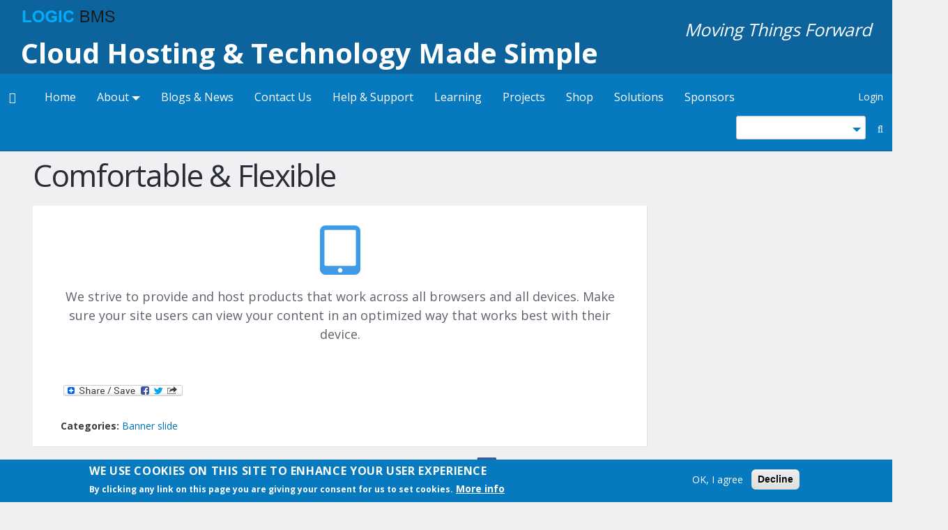

--- FILE ---
content_type: text/html; charset=utf-8
request_url: https://logicbms.com/content/comfortable-flexible
body_size: 9939
content:
<!DOCTYPE html>
<html xmlns="http://www.w3.org/1999/xhtml" xml:lang="en" version="XHTML+RDFa 1.0" dir="ltr"
  xmlns:fb="http://ogp.me/ns/fb#"
  xmlns:og="http://ogp.me/ns#">

<head profile="http://www.w3.org/1999/xhtml/vocab">
  <meta http-equiv="Content-Type" content="text/html; charset=utf-8" />
<meta name="viewport" content="width=device-width, initial-scale=1.0" />
<meta name="description" content="We strive to provide and host products that work across all browsers and all devices. Make sure your site users can view your content in an optimized way that works best with their device." />
<link rel="canonical" href="https://logicbms.com/content/comfortable-flexible" />
<meta name="generator" content="Drupal 7 (https://www.drupal.org)" />
<link rel="shortlink" href="https://logicbms.com/node/91" />
<meta property="og:site_name" content="Cloud Hosting &amp; Technology Made Simple" />
<meta property="og:type" content="article" />
<meta property="og:title" content="Comfortable &amp; Flexible" />
<meta property="og:url" content="https://logicbms.com/content/comfortable-flexible" />
<meta property="og:description" content="We strive to provide and host products that work across all browsers and all devices. Make sure your site users can view your content in an optimized way that works best with their device." />
<meta property="og:updated_time" content="2018-12-25T13:28:33-08:00" />
<meta name="twitter:card" content="summary" />
<meta name="twitter:url" content="https://logicbms.com/content/comfortable-flexible" />
<meta name="twitter:title" content="Comfortable &amp; Flexible" />
<meta name="twitter:description" content="We strive to provide and host products that work across all browsers and all devices. Make sure your site users can view your content in an optimized way that works best with their device." />
<meta property="article:published_time" content="2018-12-25T11:13:00-08:00" />
<meta property="article:modified_time" content="2018-12-25T13:28:33-08:00" />
<meta itemprop="name" content="Comfortable &amp; Flexible" />
<meta itemprop="description" content="We strive to provide and host products that work across all browsers and all devices. Make sure your site users can view your content in an optimized way that works best with their device." />
<meta name="dcterms.title" content="Comfortable &amp; Flexible" />
<meta name="dcterms.creator" content="Troy Miller" />
<meta name="dcterms.description" content="We strive to provide and host products that work across all browsers and all devices. Make sure your site users can view your content in an optimized way that works best with their device." />
<meta name="dcterms.date" content="2018-12-25T11:13-08:00" />
<meta name="dcterms.type" content="Text" />
<meta name="dcterms.format" content="text/html" />
<meta name="dcterms.identifier" content="https://logicbms.com/content/comfortable-flexible" />
<meta name="dcterms.language" content="en" />
<link rel="shortcut icon" href="https://logicbms.com/sites/default/files/favicon.ico" type="image/vnd.microsoft.icon" />
  <title>Comfortable & Flexible | Cloud Hosting & Technology Made Simple</title>
  <link type="text/css" rel="stylesheet" href="https://logicbms.com/sites/default/files/cdn/css/https/css_whXBcMtOF9lDkwCfU1Uj-IKVJYdRb2tuHhT_I14mFPU.css" media="all" />
<link type="text/css" rel="stylesheet" href="https://logicbms.com/sites/default/files/cdn/css/https/css_AAMTq0lWZNkNOsIXfu5bYZEIxNA2WiD0_Nv7X45sN4k.css" media="all" />
<link type="text/css" rel="stylesheet" href="https://logicbms.com/sites/default/files/cdn/css/https/css_FvsJfyqrSdWZspx-_JZZB6GrdKLmtRth3E5x-_1hNGU.css" media="all" />
<link type="text/css" rel="stylesheet" href="https://logicbms.com/sites/default/files/cdn/css/https/css_AbpHGcgLb-kRsJGnwFEktk7uzpZOCcBY74-YBdrKVGs.css" media="screen" />
<link type="text/css" rel="stylesheet" href="https://logicbms.com/sites/default/files/cdn/css/https/css_RSC9htM7BQ7urYIWb5R71Sdr4tpqRtKx-05pzLYwt2U.css" media="all" />
<link type="text/css" rel="stylesheet" href="https://logicbms.com/sites/default/files/cdn/css/https/css_99MdpVV_A5Nik0SfQkDuf47Pi92mFJ87CHGYbL6zWAo.css" media="all" />
<link type="text/css" rel="stylesheet" href="https://fonts.googleapis.com/css?family=Open+Sans:400,700,300" media="all" />
<link type="text/css" rel="stylesheet" href="https://logicbms.com/sites/default/files/cdn/css/https/css_bppWCvcjzdZZ5lURUHA1zmwG5LfMafHa4dHGxEC2nIw.css" media="all" />
<link type="text/css" rel="stylesheet" href="https://logicbms.com/sites/default/files/cdn/css/https/css_gq8GY-1Hq91dKFFhDpxOOhWFL8i6JokzGpnu2o_Fzz4.css" media="all" />
<link type="text/css" rel="stylesheet" href="https://logicbms.com/sites/default/files/cdn/css/https/css_AbpHGcgLb-kRsJGnwFEktk7uzpZOCcBY74-YBdrKVGs.css" media="print" />
<link type="text/css" rel="stylesheet" href="https://logicbms.com/sites/default/files/colorizer/oa_theme-5551d485.css" media="all" />
<link type="text/css" rel="stylesheet" href="https://logicbms.com/sites/default/files/cdn/css/https/css_PxsPpITToy8ZnO0bJDA1TEC6bbFpGTfSWr2ZP8LuFYo.css" media="all" />
  <script type="text/javascript" src="//ajax.googleapis.com/ajax/libs/jquery/1.7.2/jquery.min.js"></script>
<script type="text/javascript">
<!--//--><![CDATA[//><!--
window.jQuery || document.write("<script src='/profiles/openatrium/modules/contrib/jquery_update/replace/jquery/1.7/jquery.min.js'>\x3C/script>")
//--><!]]>
</script>
<script type="text/javascript" src="https://logicbms.com/sites/default/files/js/js_38VWQ3jjQx0wRFj7gkntZr077GgJoGn5nv3v05IeLLo.js"></script>
<script type="text/javascript" src="https://logicbms.com/sites/default/files/js/js_kWjRJLpE60RVmzeyBz3H_fePi_oDMUSuFKqZ2LeVr5E.js"></script>
<script type="text/javascript" src="//ajax.googleapis.com/ajax/libs/jqueryui/1.10.2/jquery-ui.min.js"></script>
<script type="text/javascript">
<!--//--><![CDATA[//><!--
window.jQuery.ui || document.write("<script src='/profiles/openatrium/modules/contrib/jquery_update/replace/ui/ui/minified/jquery-ui.min.js'>\x3C/script>")
//--><!]]>
</script>
<script type="text/javascript" src="https://logicbms.com/sites/default/files/js/js_7ll2xBMHnl5bpE-iyQevMevq_Ei6dz1eiJCK6dJ1NWI.js"></script>
<script type="text/javascript" src="https://logicbms.com/sites/default/files/js/js_TIbhY1rFqhrDd-6bogT9QRnQXrNW3hzVnw3O2vX7ZXM.js"></script>
<script type="text/javascript" src="https://logicbms.com/sites/default/files/js/js_VbEN5zipEBcWWVWec86Y_HxZjdcAcxc6LhleabyKfkI.js"></script>
<script type="text/javascript">
<!--//--><![CDATA[//><!--
(function(i,s,o,g,r,a,m){i["GoogleAnalyticsObject"]=r;i[r]=i[r]||function(){(i[r].q=i[r].q||[]).push(arguments)},i[r].l=1*new Date();a=s.createElement(o),m=s.getElementsByTagName(o)[0];a.async=1;a.src=g;m.parentNode.insertBefore(a,m)})(window,document,"script","https://www.google-analytics.com/analytics.js","ga");ga("create", "UA-97047427-1", {"cookieDomain":".logicbms.com"});ga("set", "anonymizeIp", true);ga("send", "pageview");
//--><!]]>
</script>
<script type="text/javascript" src="https://logicbms.com/sites/default/files/js/js_R1VBs20d_TbL7Ne2A4TIIMK9LGcEGgOZcSe1ZkHOHjI.js"></script>
<script type="text/javascript">
<!--//--><![CDATA[//><!--
window.a2a_config=window.a2a_config||{};window.da2a={done:false,html_done:false,script_ready:false,script_load:function(){var a=document.createElement('script'),s=document.getElementsByTagName('script')[0];a.type='text/javascript';a.async=true;a.src='https://static.addtoany.com/menu/page.js';s.parentNode.insertBefore(a,s);da2a.script_load=function(){};},script_onready:function(){da2a.script_ready=true;if(da2a.html_done)da2a.init();},init:function(){for(var i=0,el,target,targets=da2a.targets,length=targets.length;i<length;i++){el=document.getElementById('da2a_'+(i+1));target=targets[i];a2a_config.linkname=target.title;a2a_config.linkurl=target.url;if(el){a2a.init('page',{target:el});el.id='';}da2a.done=true;}da2a.targets=[];}};(function ($){Drupal.behaviors.addToAny = {attach: function (context, settings) {if (context !== document && window.da2a) {if(da2a.script_ready)a2a.init_all();da2a.script_load();}}}})(jQuery);a2a_config.callbacks=a2a_config.callbacks||[];a2a_config.callbacks.push({ready:da2a.script_onready});a2a_config.overlays=a2a_config.overlays||[];a2a_config.templates=a2a_config.templates||{};
//--><!]]>
</script>
<script type="text/javascript" src="https://logicbms.com/sites/default/files/js/js_YdeiTyN5ILGVJJPg6LXkXIC2RyGsR7t1xBC7k9nvNd4.js"></script>
<script type="text/javascript" src="https://logicbms.com/sites/default/files/js/js_5ieO99QfQfS5PyjG6l1liBQ6tk7WQ_O-RhVOxx6A5Nc.js"></script>
<script type="text/javascript" src="https://logicbms.com/sites/default/files/js/js_AUuuNJwZH0hNueaBxnds38CtijUJAO_gRPRbWUyp3ew.js"></script>
<script type="text/javascript">
<!--//--><![CDATA[//><!--
jQuery.extend(Drupal.settings, {"basePath":"\/","pathPrefix":"","ajaxPageState":{"theme":"oa_theme","theme_token":"73vq0w2gybCtHOUaZ650touH9OE9e7Ua7b_1ajMJvm4","jquery_version":"1.7","js":{"0":1,"profiles\/openatrium\/modules\/panopoly\/panopoly_widgets\/panopoly-widgets.js":1,"profiles\/openatrium\/modules\/panopoly\/panopoly_widgets\/panopoly-widgets-spotlight.js":1,"1":1,"sites\/all\/modules\/eu_cookie_compliance\/js\/eu_cookie_compliance.js":1,"2":1,"\/\/ajax.googleapis.com\/ajax\/libs\/jquery\/1.7.2\/jquery.min.js":1,"3":1,"misc\/jquery-extend-3.4.0.js":1,"misc\/jquery-html-prefilter-3.5.0-backport.js":1,"misc\/jquery.once.js":1,"misc\/drupal.js":1,"profiles\/openatrium\/libraries\/bootstrap\/js\/bootstrap.min.js":1,"\/\/ajax.googleapis.com\/ajax\/libs\/jqueryui\/1.10.2\/jquery-ui.min.js":1,"4":1,"profiles\/openatrium\/modules\/contrib\/media\/js\/media.core.js":1,"profiles\/openatrium\/modules\/contrib\/jquery_update\/replace\/ui\/external\/jquery.cookie.js":1,"profiles\/openatrium\/modules\/contrib\/media\/js\/util\/json2.js":1,"profiles\/openatrium\/modules\/contrib\/media\/js\/util\/ba-debug.min.js":1,"misc\/ajax.js":1,"profiles\/openatrium\/modules\/contrib\/jquery_update\/js\/jquery_update.js":1,"profiles\/openatrium\/modules\/panopoly\/panopoly_images\/panopoly-images.js":1,"profiles\/openatrium\/modules\/contrib\/admin_menu\/admin_devel\/admin_devel.js":1,"profiles\/openatrium\/modules\/contrib\/media_colorbox\/media_colorbox.js":1,"profiles\/openatrium\/modules\/panopoly\/panopoly_admin\/panopoly-admin.js":1,"profiles\/openatrium\/modules\/panopoly\/panopoly_magic\/panopoly-magic.js":1,"profiles\/openatrium\/modules\/panopoly\/panopoly_theme\/js\/panopoly-accordion.js":1,"profiles\/openatrium\/modules\/contrib\/caption_filter\/js\/caption-filter.js":1,"profiles\/openatrium\/libraries\/colorbox\/jquery.colorbox-min.js":1,"profiles\/openatrium\/modules\/contrib\/colorbox\/js\/colorbox.js":1,"profiles\/openatrium\/modules\/contrib\/dhtml_menu\/dhtml_menu.js":1,"profiles\/openatrium\/libraries\/jquery.imagesloaded\/jquery.imagesloaded.min.js":1,"profiles\/openatrium\/modules\/contrib\/oa_responsive_regions\/js\/oa_responsive_regions.js":1,"sites\/all\/modules\/google_analytics\/googleanalytics.js":1,"5":1,"profiles\/openatrium\/modules\/contrib\/media\/js\/media.popups.js":1,"misc\/progress.js":1,"profiles\/openatrium\/modules\/apps\/oa_files\/js\/upload.js":1,"6":1,"profiles\/openatrium\/modules\/apps\/oa_search\/js\/oa_search.js":1,"profiles\/openatrium\/modules\/apps\/oa_notifications\/oa_notifications.js":1,"profiles\/openatrium\/modules\/apps\/oa_appearance\/oa_appearance.js":1,"profiles\/openatrium\/modules\/apps\/oa_toolbar\/js\/oa-toolbar.js":1,"profiles\/openatrium\/themes\/oa_basetheme\/assets\/js\/radix.script.js":1,"profiles\/openatrium\/themes\/oa_basetheme\/assets\/js\/oa_basetheme.script.min.js":1,"profiles\/openatrium\/themes\/oa_theme\/js\/oa_theme.script.js":1,"profiles\/openatrium\/themes\/oa_basetheme\/assets\/js\/oa_basetheme.progress.js":1},"css":{"modules\/system\/system.base.css":1,"modules\/system\/system.messages.css":1,"modules\/system\/system.theme.css":1,"misc\/ui\/jquery.ui.theme.css":1,"misc\/ui\/jquery.ui.accordion.css":1,"profiles\/openatrium\/modules\/contrib\/media\/css\/media.css":1,"modules\/comment\/comment.css":1,"profiles\/openatrium\/modules\/contrib\/contextual_tabs\/contextual_tabs.css":1,"profiles\/openatrium\/modules\/contrib\/date\/date_api\/date.css":1,"profiles\/openatrium\/modules\/contrib\/date\/date_popup\/themes\/datepicker.1.7.css":1,"profiles\/openatrium\/modules\/contrib\/date\/date_repeat_field\/date_repeat_field.css":1,"modules\/field\/theme\/field.css":1,"modules\/node\/node.css":1,"profiles\/openatrium\/modules\/apps\/oa_appearance\/oa_appearance.css":1,"profiles\/openatrium\/modules\/contrib\/oa_core\/css\/oa_core.css":1,"profiles\/openatrium\/modules\/contrib\/oa_core\/modules\/oa_diff\/oa_diff.css":1,"profiles\/openatrium\/modules\/apps\/oa_events\/oa-events.css":1,"profiles\/openatrium\/modules\/apps\/oa_favorites\/oa_favorites.css":1,"profiles\/openatrium\/modules\/apps\/oa_media\/oa_media.css":1,"profiles\/openatrium\/modules\/apps\/oa_notifications\/oa_notifications.css":1,"profiles\/openatrium\/modules\/apps\/oa_related\/oa_related.css":1,"profiles\/openatrium\/modules\/contrib\/oa_core\/modules\/oa_river\/oa_river.css":1,"profiles\/openatrium\/modules\/apps\/oa_subspaces\/oa-subspaces.css":1,"profiles\/openatrium\/modules\/contrib\/oa_core\/modules\/oa_teams\/oa_teams.css":1,"profiles\/openatrium\/modules\/apps\/oa_toolbar\/css\/oa_toolbar.css":1,"profiles\/openatrium\/modules\/contrib\/oa_core\/modules\/oa_widgets\/oa_widgets.css":1,"profiles\/openatrium\/modules\/apps\/oa_wiki\/oa_wiki.css":1,"profiles\/openatrium\/modules\/apps\/oa_worktracker\/oa_worktracker.css":1,"profiles\/openatrium\/modules\/panopoly\/panopoly_admin\/panopoly-admin-navbar.css":1,"profiles\/openatrium\/modules\/panopoly\/panopoly_core\/css\/panopoly-dropbutton.css":1,"profiles\/openatrium\/modules\/panopoly\/panopoly_magic\/css\/panopoly-magic.css":1,"profiles\/openatrium\/modules\/panopoly\/panopoly_theme\/css\/panopoly-featured.css":1,"profiles\/openatrium\/modules\/panopoly\/panopoly_theme\/css\/panopoly-accordian.css":1,"profiles\/openatrium\/modules\/panopoly\/panopoly_theme\/css\/panopoly-layouts.css":1,"profiles\/openatrium\/modules\/panopoly\/panopoly_widgets\/panopoly-widgets.css":1,"profiles\/openatrium\/modules\/panopoly\/panopoly_widgets\/panopoly-widgets-spotlight.css":1,"profiles\/openatrium\/modules\/panopoly\/panopoly_wysiwyg\/panopoly-wysiwyg.css":1,"profiles\/openatrium\/modules\/contrib\/radix_layouts\/radix_layouts.css":1,"modules\/search\/search.css":1,"modules\/user\/user.css":1,"profiles\/openatrium\/modules\/contrib\/views\/css\/views.css":1,"profiles\/openatrium\/modules\/contrib\/caption_filter\/caption-filter.css":1,"sites\/all\/libraries\/colorbox\/example1\/colorbox.css":1,"profiles\/openatrium\/modules\/contrib\/ctools\/css\/ctools.css":1,"profiles\/openatrium\/modules\/contrib\/dhtml_menu\/dhtml_menu.css":1,"profiles\/openatrium\/modules\/contrib\/panels\/css\/panels.css":1,"sites\/all\/modules\/print\/print_ui\/css\/print_ui.theme.css":1,"profiles\/openatrium\/modules\/contrib\/oa_responsive_regions\/css\/oa_responsive_regions.css":1,"sites\/all\/modules\/eu_cookie_compliance\/css\/eu_cookie_compliance.css":1,"sites\/all\/modules\/addtoany\/addtoany.css":1,"profiles\/openatrium\/modules\/apps\/oa_search\/oa_search.css":1,"profiles\/openatrium\/modules\/apps\/oa_site_layout\/oa_site_layout.css":1,"https:\/\/fonts.googleapis.com\/css?family=Open+Sans:400,700,300":1,"public:\/\/ctools\/css\/8695a9d3e23511e74e4cde79b7ae1666.css":1,"profiles\/openatrium\/themes\/oa_basetheme\/assets\/css\/fontawesome_3.2.1.css":1,"profiles\/openatrium\/themes\/oa_basetheme\/assets\/css\/oa_basetheme.style.css":1,"profiles\/openatrium\/themes\/oa_theme\/assets\/css\/oa_theme.style.css":1,"profiles\/openatrium\/themes\/oa_theme\/assets\/css\/print.css":1,"https:\/\/logicbms.com\/sites\/default\/files\/colorizer\/oa_theme-5551d485.css":1,"profiles\/openatrium\/modules\/panopoly\/panopoly_images\/panopoly-images.css":1}},"colorbox":{"transition":"elastic","speed":"350","opacity":"0.85","slideshow":false,"slideshowAuto":true,"slideshowSpeed":"2500","slideshowStart":"start slideshow","slideshowStop":"stop slideshow","current":"{current} of {total}","previous":"\u00ab Prev","next":"Next \u00bb","close":"Close","overlayClose":true,"maxWidth":"98%","maxHeight":"95%","initialWidth":"300","initialHeight":"250","fixed":true,"scrolling":true,"mobiledetect":true,"mobiledevicewidth":"480px"},"dhtmlMenu":{"nav":"bullet","animation":{"effects":{"height":"height","opacity":"opacity","width":0},"speed":"100"},"effects":{"siblings":"none","children":"none","remember":"remember"},"filter":{"type":"whitelist","list":{"og-menu-single":"og-menu-single","devel":0,"main-menu":0,"management":0,"navigation":0,"shortcut-set-1":0,"user-menu":0}}},"CToolsModal":{"modalSize":{"type":"scale","width":".9","height":".9","addWidth":0,"addHeight":0,"contentRight":25,"contentBottom":75},"modalOptions":{"opacity":".55","background-color":"#FFF"},"animationSpeed":"fast","modalTheme":"CToolsModalDialog","throbberTheme":"CToolsModalThrobber"},"panopoly_magic":{"pane_add_preview_mode":"single"},"eu_cookie_compliance":{"cookie_policy_version":"1.0.0","popup_enabled":1,"popup_agreed_enabled":0,"popup_hide_agreed":0,"popup_clicking_confirmation":false,"popup_scrolling_confirmation":false,"popup_html_info":"\u003Cdiv class=\u0022eu-cookie-compliance-banner eu-cookie-compliance-banner-info eu-cookie-compliance-banner--opt-in\u0022\u003E\n  \u003Cdiv class=\u0022popup-content info\u0022\u003E\n    \u003Cdiv id=\u0022popup-text\u0022\u003E\n      \u003Ch2\u003EWe use cookies on this site to enhance your user experience\u003C\/h2\u003E\u003Cp\u003EBy clicking any link on this page you are giving your consent for us to set cookies.\u003C\/p\u003E              \u003Cbutton type=\u0022button\u0022 class=\u0022find-more-button eu-cookie-compliance-more-button\u0022\u003EMore info\u003C\/button\u003E\n          \u003C\/div\u003E\n    \n    \u003Cdiv id=\u0022popup-buttons\u0022 class=\u0022\u0022\u003E\n      \u003Cbutton type=\u0022button\u0022 class=\u0022agree-button eu-cookie-compliance-secondary-button\u0022\u003EOK, I agree\u003C\/button\u003E\n              \u003Cbutton type=\u0022button\u0022 class=\u0022decline-button eu-cookie-compliance-default-button\u0022 \u003EDecline\u003C\/button\u003E\n          \u003C\/div\u003E\n  \u003C\/div\u003E\n\u003C\/div\u003E","use_mobile_message":false,"mobile_popup_html_info":"\u003Cdiv class=\u0022eu-cookie-compliance-banner eu-cookie-compliance-banner-info eu-cookie-compliance-banner--opt-in\u0022\u003E\n  \u003Cdiv class=\u0022popup-content info\u0022\u003E\n    \u003Cdiv id=\u0022popup-text\u0022\u003E\n                    \u003Cbutton type=\u0022button\u0022 class=\u0022find-more-button eu-cookie-compliance-more-button\u0022\u003EMore info\u003C\/button\u003E\n          \u003C\/div\u003E\n    \n    \u003Cdiv id=\u0022popup-buttons\u0022 class=\u0022\u0022\u003E\n      \u003Cbutton type=\u0022button\u0022 class=\u0022agree-button eu-cookie-compliance-secondary-button\u0022\u003EOK, I agree\u003C\/button\u003E\n              \u003Cbutton type=\u0022button\u0022 class=\u0022decline-button eu-cookie-compliance-default-button\u0022 \u003EDecline\u003C\/button\u003E\n          \u003C\/div\u003E\n  \u003C\/div\u003E\n\u003C\/div\u003E\n","mobile_breakpoint":"768","popup_html_agreed":"\u003Cdiv\u003E\n  \u003Cdiv class=\u0022popup-content agreed\u0022\u003E\n    \u003Cdiv id=\u0022popup-text\u0022\u003E\n      \u003Ch2\u003EThank you for accepting cookies\u003C\/h2\u003E\u003Cp\u003EYou can now hide this message or find out more about cookies.\u003C\/p\u003E    \u003C\/div\u003E\n    \u003Cdiv id=\u0022popup-buttons\u0022\u003E\n      \u003Cbutton type=\u0022button\u0022 class=\u0022hide-popup-button eu-cookie-compliance-hide-button\u0022\u003EHide\u003C\/button\u003E\n              \u003Cbutton type=\u0022button\u0022 class=\u0022find-more-button eu-cookie-compliance-more-button-thank-you\u0022 \u003EMore info\u003C\/button\u003E\n          \u003C\/div\u003E\n  \u003C\/div\u003E\n\u003C\/div\u003E","popup_use_bare_css":false,"popup_height":"auto","popup_width":"100%","popup_delay":1000,"popup_link":"\/content\/our-terms-service","popup_link_new_window":1,"popup_position":null,"fixed_top_position":1,"popup_language":"en","store_consent":false,"better_support_for_screen_readers":0,"reload_page":0,"domain":"","domain_all_sites":null,"popup_eu_only_js":0,"cookie_lifetime":"100","cookie_session":false,"disagree_do_not_show_popup":0,"method":"opt_in","allowed_cookies":"","withdraw_markup":"\u003Cbutton type=\u0022button\u0022 class=\u0022eu-cookie-withdraw-tab\u0022\u003EPrivacy settings\u003C\/button\u003E\n\u003Cdiv class=\u0022eu-cookie-withdraw-banner\u0022\u003E\n  \u003Cdiv class=\u0022popup-content info\u0022\u003E\n    \u003Cdiv id=\u0022popup-text\u0022\u003E\n      \u003Ch2\u003EWe use cookies on this site to enhance your user experience\u003C\/h2\u003E\u003Cp\u003EYou have given your consent for us to set cookies.\u003C\/p\u003E    \u003C\/div\u003E\n    \u003Cdiv id=\u0022popup-buttons\u0022\u003E\n      \u003Cbutton type=\u0022button\u0022 class=\u0022eu-cookie-withdraw-button\u0022\u003EWithdraw consent\u003C\/button\u003E\n    \u003C\/div\u003E\n  \u003C\/div\u003E\n\u003C\/div\u003E\n","withdraw_enabled":false,"withdraw_button_on_info_popup":0,"cookie_categories":[],"cookie_categories_details":[],"enable_save_preferences_button":1,"cookie_name":"","containing_element":"body","automatic_cookies_removal":true},"googleanalytics":{"trackOutbound":1,"trackMailto":1,"trackDownload":1,"trackDownloadExtensions":"7z|aac|arc|arj|asf|asx|avi|bin|csv|doc(x|m)?|dot(x|m)?|exe|flv|gif|gz|gzip|hqx|jar|jpe?g|js|mp(2|3|4|e?g)|mov(ie)?|msi|msp|pdf|phps|png|ppt(x|m)?|pot(x|m)?|pps(x|m)?|ppam|sld(x|m)?|thmx|qtm?|ra(m|r)?|sea|sit|tar|tgz|torrent|txt|wav|wma|wmv|wpd|xls(x|m|b)?|xlt(x|m)|xlam|xml|z|zip","trackColorbox":1,"trackDomainMode":1},"media":{"browserUrl":"\/media\/browser?render=media-popup","styleSelectorUrl":"\/media\/-media_id-\/format-form?render=media-popup","dialogOptions":{"dialogclass":"media-wrapper","modal":true,"draggable":false,"resizable":false,"minwidth":500,"width":670,"height":280,"position":"center","overlay":{"backgroundcolor":"#000000","opacity":0.4},"zindex":10000}},"oa_files_media_options":{"global":{"types":{"document":"document","image":"image","video":"video"},"enabledPlugins":{"media_default--media_browser_1":"media_default--media_browser_1","media_default--media_browser_my_files":"media_default--media_browser_my_files","media_internet":"media_internet","upload":"upload"},"schemes":{"private":"private","public":"public","vimeo":"vimeo","youtube":"youtube"},"file_directory":"","file_extensions":"jpg jpeg gif png txt doc docx xls xlsx pdf ppt pptx pps ppsx odt ods odp mp3 mov mp4 m4a m4v mpeg avi ogg oga ogv weba webp webm zip tgz gz key dotx","max_filesize":0,"uri_scheme":"private","multiselect":true}},"oa_files_upload_url":"\/oa-files\/upload\/multi","oa_search":{"space":""},"sitelang":"","oa_toolbar":{"mouseover":1}});
//--><!]]>
</script>
  <!--[if lt IE 9]>
   <script>
      document.createElement('header');
      document.createElement('nav');
      document.createElement('section');
      document.createElement('article');
      document.createElement('aside');
      document.createElement('footer');
   </script>
  <![endif]-->
</head>
<body class="html not-front not-logged-in no-sidebars page-node page-node- page-node-91 node-type-panopoly-page oa-main-menu node-promoted  region-content panel-layout-oa_site_layout panel-region-content panel-region-contentfooter panel-region-contentheader panel-region-footer panel-region-header panel-region-sidebar1 panel-region-traybottom" >
  <div id="skip-link">
    <a href="#main" class="element-invisible element-focusable">Skip to main content</a>
  </div>
    
<div class="panel-display oa-site-layout-default clearfix oa-site-layout" >

  <div class="container-fluid oa-flex-column">
    <div class="row">
      <div class="col-md-12 oa-layout-traytop panel-panel">
        <div class="panel-panel-inner">
          <div class="oa-responsive-region oa-responsive-desktop oa-responsive-region-top oa-responsive-fixed oa-responsive-expand " data-position="top">
  <div class="oa-responsive-region-inner">
      </div>
</div>
<div class="oa-hidden " data-position="top">
  <div class="oa-responsive-region-inner">
      </div>
</div>
        </div>
      </div>
    </div>

    <div class="row">
      <header class="col-md-12 oa-layout-header panel-panel">
        <div class="panel-panel-inner">
          <div class="oa-horizontal-slice style-region oa-fullwidth" >
  <div class="panel-pane pane-oa-space-banner" >
  
      
  
  <div class="pane-content">
    
<div class='oa-banner oa-banner-before oa-banner-nostretch' data-width='0' data-height='20'>
  <img class="oa-banner-img" src="https://logicbms.com/sites/default/files/logicbmslogo.png" width="187" height="20" alt="Site banner" />    <div class='oa-banner-slogan'>
    Moving Things Forward  </div>
      <div class='oa-banner-text'>
    Cloud Hosting & Technology Made Simple  </div>
  </div>
  </div>

  
  </div>
</div>
<div class="oa-horizontal-slice style-region oa-toolbar-style navbar navbar-inverse oa-fullwidth" >
  <div class="panel-pane pane-panels-mini pane-oa-toolbar-modern-panel oa-navbar" >
  
      
  
  <div class="pane-content">
    
<div class="panel-display boxton clearfix radix-boxton" id="mini-panel-oa_toolbar_modern_panel">

  <div class="container-fluid">
    <div class="row">
      <div class="col-md-12 radix-layouts-content panel-panel">
        <div class="panel-panel-inner">
          <div class="panel-pane pane-oa-responsive-regions-mobile pull-left" >
  
      
  
  <div class="pane-content">
    
<div id='oa-mobile-menu' class='oa-responsive-regions-mobile menu sm'>
  <button type="button" data-toggle="collapse" data-target="#oa-navbar-menu"
          class="oa-mobile-icon btn btn-navbar navbar-toggle menu ">
    <span class="sr-only">Toggle menu navigation</span>
    <span class="fa fa-bars"></span>
  </button>
  <div id="oa-navbar-menu" class="collapse">
    <div class="oa-navbar-inner"></div>
  </div>
</div>
  </div>

  
  </div>
<div class="panel-pane pane-oa-recent pull-left menu-mobile-menu oa-mobile-expand" >
  
      
  
  <div class="pane-content">
    <ul class="oa-recent oa_toolbar">
  <li class="btn-group oa-no-separator dropdown">
    <a href="#" class="dropdown-toggle btn btn-inverse" title="Recent DropBoxes" data-toggle="dropdown">
      <i class="fa fa-bars fa-2x"></i><span class='element-invisible'>Recent DropBoxes</span>
    </a>
          <ul class="dropdown-menu" id="oa-space-menu" role="menu">
        <li class="oa-multicolumn">
                  <div class="oa-column">
            <div class="item-list"><h3>Public Spaces</h3><ul><li class="first"><a href="/commerce-kickstart">Commerce Kickstart</a></li>
<li><a href="/erpal">ERPAL</a></li>
<li><a href="/farmos">farmOS</a></li>
<li><a href="/node-red">Node-Red</a></li>
<li><a href="/open-atrium">Open Atrium</a></li>
<li><a href="/panopoly">Panopoly</a></li>
<li class="last"><a href="/spaces" class="more-link">All Spaces...</a></li>
</ul></div>          </div>
                        </li>
      </ul>
      </li>
</ul>
  </div>

  
  </div>
<div class="panel-pane pane-oa-navigation pull-left menu-mobile-menu" >
  
      
  
  <div class="pane-content">
      <div class="oa-navigation">
    <nav class="main-menu pull-left" role="navigation">
                    <ul class="menu nav navbar-nav"><li class="first leaf menu-link-home"><a href="/" title="">Home</a></li>
<li class="expanded dropdown menu-link-about"><a href="/about" class="dropdown-toggle" data-toggle="dropdown" data-target="#">About<span class="caret"></span></a><ul class="dropdown-menu"><li class="first leaf"><a href="/about" title="Click here to learn more about Logic BMS.">About Our Company</a></li>
<li class="leaf"><a href="/content/about-website">About This Website</a></li>
<li class="last leaf"><a href="/content/our-terms-service">Our Terms Of Service</a></li>
</ul></li>
<li class="leaf menu-link-blogs--news"><a href="/blogs-news">Blogs &amp; News</a></li>
<li class="leaf menu-link-contact-us"><a href="/contact-us">Contact Us</a></li>
<li class="leaf menu-link-help--support"><a href="/support">Help &amp; Support</a></li>
<li class="leaf menu-link-learning"><a href="/learning">Learning</a></li>
<li class="leaf menu-link-projects"><a href="/projects">Projects</a></li>
<li class="leaf menu-link-shop"><a href="/shop">Shop</a></li>
<li class="leaf menu-link-solutions"><a href="/solutions">Solutions</a></li>
<li class="last leaf menu-link-sponsors"><a href="/sponsors">Sponsors</a></li>
</ul>          </nav>
  </div>
  </div>

  
  </div>
<div class="panel-pane pane-block pane-oa-toolbar-oa-user-badge pull-right" >
  
      
  
  <div class="pane-content">
    <div id="oa-user-badge">
  <div class="dropdown oa-dropdown btn-group">
          <a href="/user/login" class="btn clearfix user-badge btn-inverse">Login</a>
      </div>
</div>
  </div>

  
  </div>
<div class="panel-pane pane-oa-toolbar-search search-mobile-menu pull-right" >
  
      
  
  <div class="pane-content">
    
<div class="toolbar-search">
  <form action="search/site" method="post">
    <div class="input-append">
      <input type="text" class="search-text form-control" name="search_text">
      <div class="btn-group dropdown">
        <button type="submit" class="btn submit btn-inverse">
          <i class="icon-search"></i><span class="element-invisible">Search Button</span>
        </button>
        <a class="btn dropdown-toggle btn-inverse" data-toggle="dropdown">
          <i class="caret"></i><span class="element-invisible">Search Options</span>
        </a>
        <ul class="dropdown-menu options radio">
                          <li>
            <label class="radio">
              <input type="radio" name="searchOptions" value="all_spaces" checked>
              All spaces            </label>
          </li>
                            <li>
            <label class="radio">
              <input type="radio" name="searchOptions" value="this_space" >
              This space            </label>
          </li>
                            <li>
            <label class="radio">
              <input type="radio" name="searchOptions" value="users" >
              Users            </label>
          </li>
                          </ul>
      </div>
    </div>
  </form>
</div>
  </div>

  
  </div>
<div class="panel-pane pane-oa-responsive-regions-mobile pull-right" >
  
      
  
  <div class="pane-content">
    
<div id='oa-mobile-search' class='oa-responsive-regions-mobile search sm'>
  <button type="button" data-toggle="collapse" data-target="#oa-navbar-search"
          class="oa-mobile-icon btn btn-navbar navbar-toggle search ">
    <span class="sr-only">Toggle search navigation</span>
    <span class="fa fa-search"></span>
  </button>
  <div id="oa-navbar-search" class="collapse">
    <div class="oa-navbar-inner"></div>
  </div>
</div>
  </div>

  
  </div>
        </div>
      </div>
    </div>
  </div>

</div><!-- /.boxton -->
  </div>

  
  </div>
</div>
        </div>
      </header>
    </div>

    <div class="row oa-flex-grow">
      <div class="col-md-3 oa-layout-sidebar1 panel-panel pull-left">
        <div class="panel-panel-inner">
          <div class="oa-responsive-region oa-responsive-desktop oa-responsive-region-left oa-responsive-fixed " data-position="left">
  <div class="oa-responsive-region-inner">
      </div>
</div>
        </div>
      </div>

      <section id="main-wrapper" class="panel-panel oa-layout-fluid">
        <div id="main" class="main container row">
          <div class="col-md-12 oa-layout-contentheader panel-panel">
            <div class="panel-panel-inner">
              <div class="panel-pane pane-pane-oa-title" >
  
      
  
  <div class="pane-content">
    <h1 class="title" id="page-title">Comfortable &amp; Flexible</h1>  </div>

  
  </div>
            </div>
          </div>
          <a id="main-content"></a>
          <div class="col-md-12 oa-layout-content content panel-panel">
            <div class="panel-panel-inner">
              <div class="oa-horizontal-slice style-region" >
  <div class="panel-pane pane-page-content" >
  
      
  
  <div class="pane-content">
    <div id="block-system-main" class="block block-system">

    
  <div class="content">
    
<div class="panel-display bryant clearfix radix-bryant" id="page-page">

  <div class="container-fluid">
    <div class="row">
      <div class="col-md-3 radix-layouts-sidebar panel-panel">
        <div class="panel-panel-inner">
                  </div>
      </div>
      <div class="col-md-9 radix-layouts-content panel-panel">
        <div class="panel-panel-inner">
          <div class="panel-pane pane-entity-field pane-node-body" >
  
      
  
  <div class="pane-content">
    <div class="field field-name-body field-type-text-with-summary field-label-hidden">
    <div class="field-items">
          <div class="field-item even"><p style="text-align:center"><img style="background-color: transparent; letter-spacing: 0.04em; text-transform: uppercase;" class="media-element file-default panopoly-image-original" data-delta="1" src="/system/files/styles/panopoly_image_original/private/11.png?itok=YDM3yL-Q" alt=""></p><p style="text-align:center"><span>We strive to provide and host products that work across all browsers and all devices. Make sure your site users can view your content in an optimized way that works best with their device.</span></p></div>
      </div>
</div>
  </div>

  
  </div>
<div class="panel-pane pane-node-links link-wrapper" >
  
      
  
  <div class="pane-content">
    <ul class="links inline"><li class="addtoany first last"><span><span class="a2a_kit a2a_kit_size_32 a2a_target addtoany_list" id="da2a_1">
      
      <a class="a2a_dd addtoany_share_save" href="https://www.addtoany.com/share#url=https%3A%2F%2Flogicbms.com%2Fcontent%2Fcomfortable-flexible&amp;title=Comfortable%20%26%20Flexible"><img src="/sites/all/modules/addtoany/images/share_save_171_16.png" width="171" height="16" alt="Share"/></a>
      
    </span>
    <script type="text/javascript">
<!--//--><![CDATA[//><!--
if(window.da2a)da2a.script_load();
//--><!]]>
</script></span></li>
</ul>  </div>

  
  </div>
<div class="panel-pane pane-entity-field pane-node-field-featured-categories" >
  
      
  
  <div class="pane-content">
    <div class="field field-name-field-featured-categories field-type-taxonomy-term-reference field-label-inline clearfix">
      <div class="field-label">Categories<span class="field-colon">:&nbsp;</span></div>
    <div class="field-items">
          <div class="field-item even"><a href="/categories/banner-slide">Banner slide</a></div>
      </div>
</div>
  </div>

  
  </div>
        </div>
      </div>
    </div>
  </div>
    
</div><!-- /.bryant -->  </div>
</div>
<div id="block-block-4" class="block block-block">

    
  <div class="content">
    <script type="text/javascript" id="zsiqchat">var $zoho=$zoho || {};$zoho.salesiq = $zoho.salesiq || {widgetcode: "4369e98487ebc0b4243ea39fc7833404572a0a9737fc14a10d81dd29c0be9d21", values:{},ready:function(){}};var d=document;s=d.createElement("script");s.type="text/javascript";s.id="zsiqscript";s.defer=true;s.src="https://salesiq.zoho.com/widget";t=d.getElementsByTagName("script")[0];t.parentNode.insertBefore(s,t);</script>  </div>
</div>
  </div>

  
  </div>
</div>
            </div>
          </div>
          <div class="col-md-12 oa-layout-contentfooter panel-panel">
            <div class="panel-panel-inner">
              <div class="panel-pane pane-panels-mini pane-logic-bms-footer" >
  
      
  
  <div class="pane-content">
    
<div class="panel-display sutro-double clearfix radix-sutro-double" id="mini-panel-logic_bms_footer">

  <div class="container-fluid">
    <div class="row">
      <div class="col-md-12 radix-layouts-header panel-panel">
        <div class="panel-panel-inner">
          <div class="panel-pane pane-block pane-block-1" >
  
      
  
  <div class="pane-content">
    <p style="text-align:center"><a href="https://facebook.com/LogicBMS"><img class="media-element file-default panopoly-image-original" data-delta="1" src="/system/files/styles/panopoly_image_original/private/fb-findusonfacebook-online-144.png?itok=ZwGpR5do" alt="Facebook" title="Find Us on Facbook!"></a></p>  </div>

  
  </div>
        </div>
      </div>
    </div>

    <div class="row">
      <div class="col-md-6 radix-layouts-column1 radix-layouts-content panel-panel">
        <div class="panel-panel-inner">
                  </div>
      </div>
      <div class="col-md-6 radix-layouts-column2 radix-layouts-content panel-panel">
        <div class="panel-panel-inner">
                  </div>
      </div>
    </div>

    <div class="row">
      <div class="col-md-12 radix-layouts-middle radix-layouts-content panel-panel">
        <div class="panel-panel-inner">
                  </div>
      </div>
    </div>

    <div class="row">
      <div class="col-md-6 radix-layouts-secondcolumn1 radix-layouts-content panel-panel">
        <div class="panel-panel-inner">
          <div class="panel-pane pane-menu-tree pane-menu-footer pull-left" >
  
      
  
  <div class="pane-content">
    <div class="menu-block-wrapper menu-block-ctools-menu-footer-1 menu-name-menu-footer parent-mlid- menu-level-1">
  <ul class="menu nav nav-pills nav-stacked"><li class="first leaf menu-mlid-3301"><a href="/content/our-terms-service" title="By using or accessing this site in any way, you agree to these terms of use.">Terms of Use</a></li>
<li class="last leaf menu-mlid-3302"><a href="/content/about-website" title="This site uses cookies to optimize performance and user experience. Click here to find out more.">About This Site</a></li>
</ul></div>
  </div>

  
  </div>
        </div>
      </div>
      <div class="col-md-6 radix-layouts-secondcolumn2 radix-layouts-content panel-panel">
        <div class="panel-panel-inner">
                  </div>
      </div>
    </div>

    <div class="row">
      <div class="col-md-12 radix-layouts-footer panel-panel">
        <div class="panel-panel-inner">
          <div class="panel-pane pane-fieldable-panels-pane pane-current-8 pane-bundle-text" >
  
      
  
  <div class="pane-content">
    <div class="fieldable-panels-pane">
    <div class="field field-name-field-basic-text-text field-type-text-long field-label-hidden">
    <div class="field-items">
          <div class="field-item even"><p style="text-align:left"><span style="background-color:transparent"></span><img style="background-color: transparent;" class="media-element file-default panopoly-image-original" data-delta="1" src="https://logicbms.com/system/files/styles/panopoly_image_original/private/logicbmslogo.png?itok=ccP-XGFP" alt="Logo" title="Logic BMS Logo"><span style="background-color:transparent"> </span></p><p style="text-align:left">♥ 2018-2019 All Rights Reserved</p></div>
      </div>
</div>
</div>
  </div>

  
  </div>
        </div>
      </div>
    </div>
  </div>

</div><!-- /.sutro-double -->
  </div>

  
  </div>
            </div>
          </div>
        </div>
      </section>

      <div class="col-md-3 oa-layout-sidebar2 panel-panel pull-right">
        <div class="panel-panel-inner">
          <div class="oa-responsive-region oa-responsive-desktop oa-responsive-region-right " data-position="right">
  <div class="oa-responsive-region-inner">
      </div>
</div>
        </div>
      </div>
    </div>

    <div id='footer' class="row">
      <footer class="col-md-12 oa-layout-footer panel-panel">
        <div class="panel-panel-inner">
                  </div>
      </footer>
    </div>

    <div class="row">
      <div class="col-md-12 oa-layout-traybottom panel-panel">
        <div class="panel-panel-inner">
          <div class="oa-responsive-region oa-responsive-desktop oa-responsive-region-bottom oa-responsive-fixed oa-responsive-expand " data-position="bottom">
  <div class="oa-responsive-region-inner">
    <div class="panel-pane pane-panels-mini pane-oa-edit-minipanel" >
  
      
  
  <div class="pane-content">
    <div class="panel-display burr clearfix radix-burr" id="mini-panel-oa_edit_minipanel">

  <div class="container-fluid">
    <div class="row">
      <div class="col-md-4 radix-layouts-sidebar panel-panel">
        <div class="panel-panel-inner">
          <div class="panel-pane pane-oa-widgets-content-visibility pull-left" >
  
      
  
  <div class="pane-content">
    <ul class="oa_visibility_toolbar">
  <li class="dropdown dropup btn-group">
    <a class="dropdown-toggle btn btn-small btn-sm btn-default"
      id="visibility-dropdown" data-toggle="dropdown" href="#"
      title="Public">
              <i class="icon-unlock"></i><span>This page is Public</span>
          </a>
    <ul class="dropdown-menu" role="menu" aria-labelledby="visibility-dropdown">
      <li class="dropdown-column">
                  <div class="oa-visibility-public">Public</div>
              </li>
    </ul>
  </li>
</ul>
  </div>

  
  </div>
        </div>
      </div>
      <div class="col-md-8 radix-layouts-content panel-panel">
        <div class="panel-panel-inner">
          <div class="panel-pane pane-contextual-tabs pull-right dropup align-right no-caption" >
  
      
  
  <div class="pane-content">
    <ul id="contextual-tabs">
    </ul>
  </div>

  
  </div>
        </div>
      </div>
    </div>
  </div>
    
</div><!-- /.burr -->
  </div>

  
  </div>
  </div>
</div>
<div class="oa-hidden " data-position="bottom">
  <div class="oa-responsive-region-inner">
    <div class="panel-pane pane-panels-mini pane-oa-edit-minipanel" >
  
      
  
  <div class="pane-content">
    <div class="panel-display burr clearfix radix-burr" id="mini-panel-oa_edit_minipanel">

  <div class="container-fluid">
    <div class="row">
      <div class="col-md-4 radix-layouts-sidebar panel-panel">
        <div class="panel-panel-inner">
          <div class="panel-pane pane-oa-widgets-content-visibility pull-left" >
  
      
  
  <div class="pane-content">
    <ul class="oa_visibility_toolbar">
  <li class="dropdown dropup btn-group">
    <a class="dropdown-toggle btn btn-small btn-sm btn-default"
      id="visibility-dropdown" data-toggle="dropdown" href="#"
      title="Public">
              <i class="icon-unlock"></i><span>This page is Public</span>
          </a>
    <ul class="dropdown-menu" role="menu" aria-labelledby="visibility-dropdown">
      <li class="dropdown-column">
                  <div class="oa-visibility-public">Public</div>
              </li>
    </ul>
  </li>
</ul>
  </div>

  
  </div>
        </div>
      </div>
      <div class="col-md-8 radix-layouts-content panel-panel">
        <div class="panel-panel-inner">
          <div class="panel-pane pane-contextual-tabs pull-right dropup align-right no-caption" >
  
      
  
  <div class="pane-content">
    <ul id="contextual-tabs">
    </ul>
  </div>

  
  </div>
        </div>
      </div>
    </div>
  </div>
    
</div><!-- /.burr -->
  </div>

  
  </div>
  </div>
</div>
        </div>
      </div>
    </div>

  </div>
</div>
  <script type="text/javascript">
<!--//--><![CDATA[//><!--
window.eu_cookie_compliance_cookie_name = "";
//--><!]]>
</script>
<script type="text/javascript" src="https://logicbms.com/sites/default/files/js/js_29qYXJz8NLGg8Aomg-RZPjJcj9yEdEst1BMZ9gZbs-4.js"></script>
<script type="text/javascript">
<!--//--><![CDATA[//><!--
window.eu_cookie_compliance_cookie_name = "";
//--><!]]>
</script>
<script type="text/javascript" src="https://logicbms.com/sites/default/files/js/js_lcej-wnhkuKN7X2sAkXYDMoQiGnYWSLvXW93M0RAg4Y.js"></script>
<script type="text/javascript">
<!--//--><![CDATA[//><!--
da2a.targets=[
{title:"Comfortable \u0026 Flexible",url:"https:\/\/logicbms.com\/content\/comfortable-flexible"}];
da2a.html_done=true;if(da2a.script_ready&&!da2a.done)da2a.init();da2a.script_load();
//--><!]]>
</script>
</body>
</html>

--- FILE ---
content_type: text/css
request_url: https://logicbms.com/sites/default/files/cdn/css/https/css_FvsJfyqrSdWZspx-_JZZB6GrdKLmtRth3E5x-_1hNGU.css
body_size: 5429
content:
#comments{margin-top:15px;}.indented{margin-left:25px;}.comment-unpublished{background-color:#fff4f4;}.comment-preview{background-color:#ffffea;}
#contextual-tabs{margin-top:5px;z-index:100;position:relative;}#main #contextual-tabs{float:right;margin-top:23px;z-index:100;position:relative;}#contextual-tabs > li{display:inline-block;}#contextual-tabs .btn span{float:left;text-indent:-99999px;width:0;}#contextual-tabs .btn{min-height:31px;}#contextual-tabs .btn i{line-height:normal;}#contextual-tabs .item-list ul > li{margin-left:0;}#contextual-tabs li a.btn-sm > i{font-size:16px;}#contextual-tabs .dropdown-menu{left:auto;right:0;margin-bottom:0;}#contextual-tabs .align-right li{text-align:right;}
.container-inline-date{clear:both;}.container-inline-date .form-item{float:none;margin:0;padding:0;}.container-inline-date > .form-item{display:inline-block;margin-right:0.5em;vertical-align:top;}fieldset.date-combo .container-inline-date > .form-item{margin-bottom:10px;}.container-inline-date .form-item .form-item{float:left;}.container-inline-date .form-item,.container-inline-date .form-item input{width:auto;}.container-inline-date .description{clear:both;}.container-inline-date .form-item input,.container-inline-date .form-item select,.container-inline-date .form-item option{margin-right:5px;}.container-inline-date .date-spacer{margin-left:-5px;}.views-right-60 .container-inline-date div{margin:0;padding:0;}.container-inline-date .date-timezone .form-item{clear:both;float:none;width:auto;}.container-inline-date .date-padding{float:left;}fieldset.date-combo .container-inline-date .date-padding{padding:10px;}.views-exposed-form .container-inline-date .date-padding{padding:0;}#calendar_div,#calendar_div td,#calendar_div th{margin:0;padding:0;}#calendar_div,.calendar_control,.calendar_links,.calendar_header,.calendar{border-collapse:separate;margin:0;width:185px;}.calendar td{padding:0;}span.date-display-single{}span.date-display-start{}span.date-display-end{}.date-prefix-inline{display:inline-block;}.date-clear{clear:both;display:block;float:none;}.date-no-float{clear:both;float:none;width:98%;}.date-float{clear:none;float:left;width:auto;}.date-float .form-type-checkbox{padding-right:1em;}.form-type-date-select .form-type-select[class*=hour]{margin-left:.75em;}.date-container .date-format-delete{float:left;margin-top:1.8em;margin-left:1.5em;}.date-container .date-format-name{float:left;}.date-container .date-format-type{float:left;padding-left:10px;}.date-container .select-container{clear:left;float:left;}div.date-calendar-day{background:#F3F3F3;border-top:1px solid #EEE;border-left:1px solid #EEE;border-right:1px solid #BBB;border-bottom:1px solid #BBB;color:#999;float:left;line-height:1;margin:6px 10px 0 0;text-align:center;width:40px;}div.date-calendar-day span{display:block;text-align:center;}div.date-calendar-day span.month{background-color:#B5BEBE;color:white;font-size:.9em;padding:2px;text-transform:uppercase;}div.date-calendar-day span.day{font-size:2em;font-weight:bold;}div.date-calendar-day span.year{font-size:.9em;padding:2px;}.date-form-element-content-multiline{padding:10px;border:1px solid #CCC;}.form-item.form-item-instance-widget-settings-input-format-custom,.form-item.form-item-field-settings-enddate-required{margin-left:1.3em;}#edit-field-settings-granularity .form-type-checkbox{margin-right:.6em;}.date-year-range-select{margin-right:1em;}
#ui-datepicker-div{font-size:100%;font-family:Verdana,sans-serif;background:#eee;border-right:2px #666 solid;border-bottom:2px #666 solid;z-index:9999;}.ui-datepicker{width:17em;padding:.2em .2em 0;}.ui-datepicker .ui-datepicker-header{position:relative;padding:.2em 0;}.ui-datepicker .ui-datepicker-prev,.ui-datepicker .ui-datepicker-next{position:absolute;top:2px;width:1.8em;height:1.8em;}.ui-datepicker .ui-datepicker-prev-hover,.ui-datepicker .ui-datepicker-next-hover{top:1px;}.ui-datepicker .ui-datepicker-prev{left:2px;}.ui-datepicker .ui-datepicker-next{right:2px;}.ui-datepicker .ui-datepicker-prev-hover{left:1px;}.ui-datepicker .ui-datepicker-next-hover{right:1px;}.ui-datepicker .ui-datepicker-prev span,.ui-datepicker .ui-datepicker-next span{display:block;position:absolute;left:50%;margin-left:-8px;top:50%;margin-top:-8px;}.ui-datepicker .ui-datepicker-title{margin:0 2.3em;line-height:1.8em;text-align:center;}.ui-datepicker .ui-datepicker-title select{float:left;font-size:1em;margin:1px 0;}.ui-datepicker select.ui-datepicker-month-year{width:100%;}.ui-datepicker select.ui-datepicker-month,.ui-datepicker select.ui-datepicker-year{width:49%;}.ui-datepicker .ui-datepicker-title select.ui-datepicker-year{float:right;}.ui-datepicker table{width:100%;font-size:.9em;border-collapse:collapse;margin:0 0 .4em;}.ui-datepicker th{padding:.7em .3em;text-align:center;font-weight:bold;border:0;}.ui-datepicker td{border:0;padding:1px;}.ui-datepicker td span,.ui-datepicker td a{display:block;padding:.2em;text-align:right;text-decoration:none;}.ui-datepicker .ui-datepicker-buttonpane{background-image:none;margin:.7em 0 0 0;padding:0 .2em;border-left:0;border-right:0;border-bottom:0;}.ui-datepicker .ui-datepicker-buttonpane button{float:right;margin:.5em .2em .4em;cursor:pointer;padding:.2em .6em .3em .6em;width:auto;overflow:visible;}.ui-datepicker .ui-datepicker-buttonpane button.ui-datepicker-current{float:left;}.ui-datepicker.ui-datepicker-multi{width:auto;}.ui-datepicker-multi .ui-datepicker-group{float:left;}.ui-datepicker-multi .ui-datepicker-group table{width:95%;margin:0 auto .4em;}.ui-datepicker-multi-2 .ui-datepicker-group{width:50%;}.ui-datepicker-multi-3 .ui-datepicker-group{width:33.3%;}.ui-datepicker-multi-4 .ui-datepicker-group{width:25%;}.ui-datepicker-multi .ui-datepicker-group-last .ui-datepicker-header{border-left-width:0;}.ui-datepicker-multi .ui-datepicker-group-middle .ui-datepicker-header{border-left-width:0;}.ui-datepicker-multi .ui-datepicker-buttonpane{clear:left;}.ui-datepicker-row-break{clear:both;width:100%;}.ui-datepicker-rtl{direction:rtl;}.ui-datepicker-rtl .ui-datepicker-prev{right:2px;left:auto;}.ui-datepicker-rtl .ui-datepicker-next{left:2px;right:auto;}.ui-datepicker-rtl .ui-datepicker-prev:hover{right:1px;left:auto;}.ui-datepicker-rtl .ui-datepicker-next:hover{left:1px;right:auto;}.ui-datepicker-rtl .ui-datepicker-buttonpane{clear:right;}.ui-datepicker-rtl .ui-datepicker-buttonpane button{float:left;}.ui-datepicker-rtl .ui-datepicker-buttonpane button.ui-datepicker-current{float:right;}.ui-datepicker-rtl .ui-datepicker-group{float:right;}.ui-datepicker-rtl .ui-datepicker-group-last .ui-datepicker-header{border-right-width:0;border-left-width:1px;}.ui-datepicker-rtl .ui-datepicker-group-middle .ui-datepicker-header{border-right-width:0;border-left-width:1px;}
.date-repeat-input{float:left;margin-right:5px;width:auto;}.date-repeat-input select{min-width:7em;}.date-repeat fieldset{clear:both;float:none;}.date-repeat-radios{margin-bottom:1em;}.date-repeat-radios input[type=radio]{float:left;margin:0.75em 0.75em 0 0;}.date-repeat-radios .form-wrapper{float:left;}.date-repeat-radios .form-type-checkboxes .form-type-checkbox{width:15%;float:left;margin:0;}.date-repeat-radios .date-repeat-radios-item{margin-bottom:1em;}.weekly .form-type-checkboxes .form-type-checkbox{float:left;margin-right:10px;}.date-repeat-input.byday-count label,.date-repeat-input.byday-count select,.date-clear.bymonthday label,.date-clear.bymonthday select{display:inline;}.date-repeat-input.byday-day label,.date-clear.bymonthday .field-suffix{font-weight:bold;}.range-of-repeat .form-radios > div{margin-top:0.5em;}.range-of-repeat .count input[type=text]{margin:0 0.5em;}.range-of-repeat .until .form-wrapper{margin:0 0.5em;display:inline-block;vertical-align:middle;}.range-of-repeat .until .form-radio,.range-of-repeat .until .date-prefix-inline{margin:0 0 1.4em 0;vertical-align:middle;}.range-of-repeat .until.widget-date_popup.label-above .form-radio,.range-of-repeat .until.widget-date_popup.label-above .date-prefix-inline{margin:0;vertical-align:middle;}.range-of-repeat .until.widget-date_select.label-within .form-radio,.range-of-repeat .until.widget-date_select.label-within .date-prefix-inline{margin:0;vertical-align:middle;}.range-of-repeat .until.widget-date_select.label-above .form-radio,.range-of-repeat .until.widget-date_select.label-above .date-prefix-inline{margin:1.4em 0 0 0;vertical-align:middle;}.range-of-repeat .until .form-type-date-text .date-padding{padding:0;}.range-of-repeat .until.widget-date_select.label-within .date-padding{padding:0;}.range-of-repeat .until.widget-date_select.label-above .date-padding{padding:0;}.range-of-repeat .until .form-type-date-select,.range-of-repeat .until .form-type-date-popup,.range-of-repeat .until .form-type-date-text{border:none;margin:0;}
.field .field-label{font-weight:bold;}.field-label-inline .field-label,.field-label-inline .field-items{float:left;}form .field-multiple-table{margin:0;}form .field-multiple-table th.field-label{padding-left:0;}form .field-multiple-table td.field-multiple-drag{width:30px;padding-right:0;}form .field-multiple-table td.field-multiple-drag a.tabledrag-handle{padding-right:.5em;}form .field-add-more-submit{margin:.5em 0 0;}
.node-unpublished{background-color:#fff4f4;}.preview .node{background-color:#ffffea;}td.revision-current{background:#ffc;}
.oa-banner-overlay{position:absolute;top:20px;left:20px;font-size:40px;font-weight:bold;}.oa-banner-text{display:inline-block;margin:10px 5px 10px 30px;font-size:40px;line-height:1em;font-weight:bold;}.oa-banner-slogan{margin:25px 30px 10px 5px;font-size:25px;font-style:italic;float:right;}.oa-banner-slogan-overlay{position:absolute;top:20px;right:20px;font-size:25px;font-style:italic;}.oa-banner{position:relative;overflow:hidden;}.oa-banner{opacity:0;transition:opacity 0.1s;}.oa-banner.oa-menu-banner{vertical-align:bottom;}.oa-banner-appeared{opacity :1;filter:alpha(opacity=100);}.oa-banner-img{vertical-align:bottom;margin:13px 10px;}.oa-banner-overlay-img{vertical-align:bottom;margin:0;}.oa-menu-banner img{vertical-align:baseline;}.panel-panel .pane-oa-space-banner{padding-top:0;}.colorizer-form .farbtastic{position:fixed;left:40%;top:50%;}
.pane-oa-core-members-widget .tab-content{overflow:visible;}.pane-oa-core-members-widget .form-item-group-name{float:left;margin:0 10px 0 0;}.pane-oa-core-members-widget .user-badge{padding:6px 12px;}.pane-node-links{clear:both;}.widget-preview iframe{max-width:100%;}.help-block{white-space:normal;}.node-teaser .user-picture{float:left;margin-right:5px;}.node-teaser .submitted{font-style:italic;}.oa-users-submitted .oa-user-picture img{height:30px;width:30px;}.select2-drop{z-index:10002;}#modal-content .widget-preview-title{left:10px;right:auto;}#modal-content #views-exposed-pane div.form-item.form-type-checkbox,.views-widget-filter-og_group_ref_target_id div.form-item.form-type-checkbox{display:inline-block;}.views-exposed-widget .help-block{display:none;}.oa_pending_count{display:inline-block;background-color:green;color:white;padding:0 5px;-webkit-border-radius:10px;-moz-border-radius:10px;border-radius:10px;}.chzn-container,.chzn-container input[type="text"]{min-width:120px;}.field-widget-og-complex .chzn-container{min-width:100%;}.ctools-modal-content form > div > .form-item{border-bottom:1px solid #DDD;padding-left:10px;padding-bottom:6px;}.ctools-modal-content form > div > .form-item > label{font-weight:bold;}#modal-content .general-settings-fieldset label.option{float:none;}#modal-content .panels-section-column{overflow:hidden;}#modal-content .panels-section-column fieldset legend{max-width:100%;}.pane-node-field-oa-media .field-item{margin-bottom:5px;}.panels-dnd .oa-layout-fluid{float:left;}
html.js .diff-js-hidden{display:none;}.diff-inline-metadata{padding:4px;border:1px solid #ddd;background:#fff;margin:0px 0px 10px;}.diff-inline-legend{font-size:11px;}.diff-inline-legend span,.diff-inline-legend label{margin-right:5px;}span.diff-deleted{color:#ccc;}span.diff-deleted img{border:solid 2px #ccc;}span.diff-changed{background:#ffb;}span.diff-changed img{border:solid 2px #ffb;}span.diff-added{background:#cfc;}span.diff-added img{border:solid 2px #cfc;}table.diff{border-spacing:4px;margin-bottom:20px;table-layout:fixed;width:100%;}table.diff tr.even,table.diff tr.odd{background-color:inherit;border:none;}td.diff-prevlink{text-align:left;}td.diff-nextlink{text-align:right;}td.diff-section-title,div.diff-section-title{background-color:#f0f0ff;font-size:0.83em;font-weight:bold;padding:0.1em 1em;}td.diff-deletedline{background-color:#ffa;width:50%;}td.diff-addedline{background-color:#afa;width:50%;}td.diff-context{background-color:#fafafa;}span.diffchange{color:#f00;font-weight:bold;}table.diff col.diff-marker{width:1.4em;}table.diff col.diff-content{width:50%;}table.diff th{padding-right:inherit;}table.diff td div{overflow:auto;padding:0.1ex 0.5em;word-wrap:break-word;}table.diff td{padding:0.1ex 0.4em;}
.oa-event-date-wrapper{height:5em;width:5em;margin:5px;border:1px solid #AAA;background:#F6F7FC;float:left;font-size:14px;}.oa-event-date-month-wrapper{height:1.4em;background:#4791FF;margin:2px;}.oa-event-date-month{width:100%;height:100%;margin:0 auto;display:block;text-align:center;font-size:1em;font-weight:normal;color:#FFFFFF;}.oa-event-label{font-weight:bold;float:left;height:0;}.oa-event-item{display:inline-block;font-size:1em;padding-left:8ex;line-height:1.4em;}.oa-event-date-day{display:block;font-size:2.5em;line-height:120%;text-align:center;}.oa-event-day,.oa-event-time{white-space:nowrap;}.oa-event .addthisevent-drop{margin:10px;float:right;position:absolute;right:0px;top:0px;}.oa-event-location .field-content{display:inline-block;}.oa-event-description .flag-subscribe-section-content{display:none;}.oa-event-header .oa-event-icon{float:left;padding-right:10px;}.oa-event-header .location{padding-top:20px;}.oa-event-details{overflow:hidden;}.oa-event-description ul,.oa-event-list li{list-style:none;}.view-oa-event-list li{overflow:hidden;clear:both;}.view .date-nav-wrapper .date-prev,.view .date-nav-wrapper .date-next{background:#FFFFFF;}.view .date-nav-wrapper .date-prev{right:80px;}.fc td.fc-other-month{background:#F7F7F7;}
.oa-favorites h3{white-space:nowrap;}.pull-right .oa-favorites{margin:0 5px 0 0;}.pull-left .oa-favorites{margin:0 0 0 5px;}.oa-favorites .flag{width:100%;border:none;background:none;-webkit-border-radius:0;-moz-border-radius:0;border-radius:0;-webkit-box-shadow:none;-moz-box-shadow:none;box-shadow:none;color:#000;padding:0;margin:0;text-shadow:none;text-align:left;}.oa-favorites .oa-is-favorite .icon-star{color:gold;}.oa-favorites .flag:hover{color:white;background-color:#08c;}.oa-favorites .flag-throbber{display:none;}.oa-favorites .flag-wrapper{padding:0 5px;}
.media-item .label-wrapper{text-align:center;position:static;bottom:auto;margin-left:auto;margin-right:auto;width:90%;}.media-item .label-wrapper label{font-size:12px;}
.notifications > ul{margin:0;}.pane-oa-notifications-pane .flag-subscribe-section-content{margin-bottom:1em;}.notifications li > .remove-link{float:right;display:none;}.notifications li{margin-left:-10px;padding:2px 10px;height:28px;}.notifications li > i{display:inline-block;width:24px;text-align:center;}.notifications li img{vertical-align:middle;height:24px;width:24px;}.notifications a{font-size:14px;}.notifications li:hover{background-color:#D5D5D5;}.notifications li:hover > .remove-link{display:inline;}.notifications .oa-user-blocked{text-decoration:line-through;}#notification-details{font-size:12px;}.oa-notify-details{height:28px;}.oa-notify-details input{background:transparent;border:none;box-shadow:none;margin:0 0 0 18px;padding:0 10px;color:#0071B3;font-style:italic;font-size:12px;}.oa-notify-details input:hover{background-color:#D5D5D5;text-decoration:underline;}.oa-notify-item.oa-notify-detail{margin-left:24px;}.pane-oa-notifications-pane .flag-wrapper{display:inline-block;}.pane-oa-notifications-pane .follow-description{display:inline-block;}.pane-oa-notifications-pane .flag-message{display:inline-block !important;position:relative;top:0;width:auto;}#notify-list label{font-weight:normal;}.oa-notify-details{display:none;}
.row-same-height{display:table;width:100%;}.col-centered{margin:0 auto;float:none !important;}.col-xs-height{display:table-cell;float:none !important;}@media (min-width:768px){.col-xs-height{display:table-cell;float:none !important;}}@media (min-width:1200px){.col-sm-height{display:table-cell;float:none !important;}}.col-top{vertical-align:top;}.col-middle{vertical-align:middle;}.col-bottom{vertical-align:bottom;}.margin-top{margin-top:5%;}.field-type-paragraphs .field-multiple-table td.field-multiple-drag{width:20px;}.field-type-paragraphs .field-multiple-table td.field-multiple-drag a.tabledrag-handle{padding-right:0;}.field-type-paragraphs a.tabledrag-handle .handle{margin-right:0;padding-right:0;}.form-item-field-oa-related-add-more-type{display:inline-block;width:70%;}.form-item-field-oa-related-add-more-type select{width:100%;display:inline-block;height:34px;}#edit-field-oa-related-und-add-more .field-add-more-submit{display:inline-block;margin:0;}.paragraphs-item-paragraph-media .file-image .content,.paragraphs-item-paragraph-media .file-video .content{padding-bottom:10px;}td.oa-image-quarter{max-width:256px;}.oa-table-actions{text-align:right;white-space:nowrap;}.oa-table-actions a{font-size:18px;color:#777;}.oa-table-actions a:hover,.oa-table-actions a:focus{text-decoration:none;}h4.oa-table-title{margin-top:0;}.table-bordered td.oa-table-noborder{border:0;}.pull-center .file-image .content,.pull-center .file-video .content{clear:both;text-align:center;}.pull-left .file-image .content{padding-right:10px;}.pull-right .file-image .content{padding-left:10px;}.pull-full .field-type-file .field-item{display:inline-block;width:100%;padding-right:0;text-align:center;}.pull-grid2 .field-type-file .field-item{display:inline-block;width:49%;padding-right:1%;}.pull-grid3 .field-type-file .field-item{display:inline-block;width:32%;padding-right:1%;}.pull-grid4 .field-type-file .field-item{display:inline-block;width:24%;padding-right:1%;}.pull-grid5 .field-type-file .field-item{display:inline-block;width:19%;padding-right:1%;}h3.oa_snippet_title{margin-top:5px;}.entity-paragraphs-item.oa-columns-2{-webkit-column-count:2;-moz-column-count:2;column-count:2;-webkit-column-width:200px;-moz-column-width:200px;column-width:200px;}.entity-paragraphs-item.oa-columns-3{-webkit-column-count:3;-moz-column-count:3;column-count:3;-webkit-column-width:200px;-moz-column-width:200px;column-width:200px;}.entity-paragraphs-item.oa-columns-4{-webkit-column-count:4;-moz-column-count:4;column-count:4;-webkit-column-width:200px;-moz-column-width:200px;column-width:200px;}.entity-paragraphs-item.oa-callout-left{float:left;width:32%;margin-right:20px;}.entity-paragraphs-item.oa-callout-right{float:right;width:32%;margin-left:20px;}.oa-callout{padding:10px 15px;border-style:solid;border-width:1px;margin-bottom:10px;}.entity-paragraphs-item .field-label-heading .field-label{font-size:16px;font-weight:200;border-top:1px solid #ccc;margin-top:20px;text-align:right;text-transform:uppercase;clear:both;}.field-label-heading .field-label .field-colon{display:none;}.paragraphs-item-paragraph-content h2:nth-child(1){margin-top:0;}.paragraphs-item-paragraph-content .oa-discussion-parent{margin-top:0;}.paragraphs-item-paragraph-content .node-oa-discussion-post{padding-right:20px;}.paragraphs-item-paragraph-content .table{margin-bottom:0;}.paragraphs-item-paragraph-content hr{margin-top:0;}.oa-related-file{clear:both;margin-bottom:10px;padding:0 0 10px 0;border-bottom:1px solid #ccc;}.oa-related-file .oa-related-image{display:inline-block;width:32%;}.oa-related-file .oa-related-image img{vertical-align:middle;}.oa-related-file .oa-related-title{display:inline-block;word-wrap:break-word;width:42%;}.oa-related-file .oa-related-size{display:inline-block;width:22%;font-size:12px;text-align:right;}.oa-related-refitem{clear:both;padding:0 0 5px 0;}.oa-related-refitem .oa-related-type{display:inline;text-transform:uppercase;font-size:12px;padding-left:10px;text-align:right;float:right;}tr .field-type-entityreference .form-item{white-space:normal;}.field-type-paragraphs .table-bordered > tbody > tr > td{border:none;}.field-type-paragraphs input.paragraphs-add-mode-button{border-radius:0 !important;font-size:1.8em !important;margin-top:0;font-family:'FontAwesome';}.field-type-paragraphs .form-item{margin-top:0;}#modal-content .field-type-paragraphs input.paragraphs-add-mode-button{color:#333333;background-color:white;border-color:#cccccc;}.p-border{border:#ddd 1px solid;border-radius:4px;background-color:whitesmoke;}.paragraph-form input.btn,.field-widget-paragraphs-embed input.paragraphs-add-more-submit.btn{display:inline-block;}.field-widget-paragraphs-embed .tabledrag-toggle-weight-wrapper a{display:none;}.field-widget-paragraphs-embed .paragraphs-media-widget .media-widget{display:inline-block;}.field-widget-paragraphs-embed .form-actions{background-color:transparent;}.field-widget-paragraphs-embed .action-links input{width:95%;}.field-widget-paragraphs-embed [id*='paragraph-bundle-title'] .placeholder{font-size:1.5em;font-style:inherit;}.field-widget-paragraphs-embed table#field-oa-related-values td{border:none;}.field-widget-paragraphs-embed [id*='paragraph-bundle-title']{padding:1%;}. field-widget-paragraphs-embed .paragraph-form .draggable td{border:none;}.oa-related-paragraph-form.paragraph-content .layout-select{padding-top:2%;}.oa-related-paragraph-form.paragraph-content .field-name-field-oa-related-content input.field-add-more-submit{float:right;}.oa-related-paragraph-form.paragraph-content .layout-select{margin-top:4%;}.oa-related-paragraph-form.paragraph-content .dialog-links ul{padding:1%;}.oa-related-paragraph-form.paragraph-content ul.references-dialog-links li a[href*="oa-discussion-post"]{background:url(https://logicbms.com/profiles/openatrium/modules/apps/oa_related/icons/discussion.png) left no-repeat;}.oa-related-paragraph-form.paragraph-content ul.references-dialog-links li a[href*="oa-event"]{background:url(https://logicbms.com/profiles/openatrium/modules/apps/oa_related/icons/event.png) left no-repeat;}.oa-related-paragraph-form.paragraph-content ul.references-dialog-links li a[href*="oa-wiki-page"]{background:url(https://logicbms.com/profiles/openatrium/modules/apps/oa_related/icons/document.png) left no-repeat;}.oa-related-paragraph-form.paragraph-content ul.references-dialog-links li a[href*="oa-worktracker-task"]{background:url(https://logicbms.com/profiles/openatrium/modules/apps/oa_related/icons/task.png) left no-repeat;}.oa-related-paragraph-form.paragraph-content ul.references-dialog-links,ul.references-dialog-links li{float:left;margin:0;max-width:81%;}.oa-related-paragraph-form.paragraph-content input.field-add-more-submit{background-color:transparent;width:100%;}.oa-related-paragraph-form.paragraph-content .field-name-field-oa-related-content{margin:20px 0 20px 0;}.oa-related-paragraph-form.paragraph-content [id*='field-oa-related-content-values'] thead tr th.field-label{display:none;}.oa-related-paragraph-form.paragraph-media .field-name-field-oa-media{margin-top:20px;}.oa-related-paragraph-form.paragraph-media fieldset legend.panel-heading{display:none;}.oa-related-paragraph-form.paragraph-snippet .field-name-field-snippet-content .dialog-links{position:absolute;top:0;right:10px;}.oa-related-paragraph-form.paragraph-snippet .snippet-show-title{position:relative;top:0;right:0;}.oa-related-paragraph-form.paragraph-snippet .snippet-lock-revision label{float:left;margin-right:2%;}.oa-related-paragraph-form.paragraph-snippet .snippet-title-override label{float:left;margin-left:2%;}.oa-related-paragraph-form.paragraph-snippet .snippet-title-override input{display:block;clear:left;}.oa-related-paragraph-form.paragraph-text .text-content label{display:none;}.oa-related-paragraph-form.paragraph-text .text-layout{padding-top:2%;max-width:97%;}.field-type-paragraphs .field-multiple-table td.field-multiple-drag a.tabledrag-handle{padding:0;}.oa-related-paragraph-form .paragraph-action-links input.oa-related-trash{border:none !important;box-shadow:none !important;background:none !important;color:black !important;font-family:'FontAwesome' !important;}.oa-related-paragraph-form .paragraph-action-links.related-content{position:absolute;top:190px;right:-10px;}#modal-content .oa-related-paragraph-form .paragraph-action-links.related-content{position:absolute;top:158px;right:-10px;}.oa-related-paragraph-form .paragraph-action-links.related-media{position:absolute;top:99px;right:-10px;}#modal-content .oa-related-paragraph-form .paragraph-action-links.related-media{position:absolute;top:99px;right:-10px;}.oa-related-paragraph-form .paragraph-action-links.related-snippet{position:absolute;top:178px;right:-10px;}#modal-content .oa-related-paragraph-form .paragraph-action-links.related-snippet{position:absolute;top:173px;right:-10px;}.oa-related-paragraph-form .paragraph-action-links.related-text{position:absolute;top:239px;right:-10px;}#modal-content .oa-related-paragraph-form .paragraph-action-links.related-text{position:absolute;top:251px;right:-10px;}
.oa-river .pull-right{padding-right:3px;position:relative;z-index:1;}.oa-river .pull-left{padding:2px 5px 2px 2px;position:relative;z-index:1;}.oa-river .pull-right .oa-description{padding-top:3px;}.views-exposed-form .chzn-container,.views-exposed-form .chzn-container input{min-width:120px;}


--- FILE ---
content_type: text/css
request_url: https://logicbms.com/sites/default/files/cdn/css/https/css_99MdpVV_A5Nik0SfQkDuf47Pi92mFJ87CHGYbL6zWAo.css
body_size: 3257
content:
.ctools-locked{color:red;border:1px solid red;padding:1em;}.ctools-owns-lock{background:#ffffdd none repeat scroll 0 0;border:1px solid #f0c020;padding:1em;}a.ctools-ajaxing,input.ctools-ajaxing,button.ctools-ajaxing,select.ctools-ajaxing{padding-right:18px !important;background:url(https://logicbms.com/profiles/openatrium/modules/contrib/ctools/images/status-active.gif) right center no-repeat;}div.ctools-ajaxing{float:left;width:18px;background:url(https://logicbms.com/profiles/openatrium/modules/contrib/ctools/images/status-active.gif) center center no-repeat;}
li.dhtml-menu-cloned-leaf{font-size:0.7em;font-style:italic;}li.dhtml-menu.start-collapsed ul{display:none;}li.dhtml-menu-open > a{font-style:italic;}a.dhtml-menu-icon{position:relative;float:left;width:16px;height:16px;}li.dhtml-folder.expanded{list-style-image:url(https://logicbms.com/profiles/openatrium/modules/contrib/dhtml_menu/images/folder-open-white.png) !important;}li.dhtml-folder.collapsed{list-style-image:url(https://logicbms.com/profiles/openatrium/modules/contrib/dhtml_menu/images/folder-closed-white.png) !important;}
div.panel-pane div.admin-links{font-size:xx-small;margin-right:1em;}div.panel-pane div.admin-links li a{color:#ccc;}div.panel-pane div.admin-links li{padding-bottom:2px;background:white;z-index:201;}div.panel-pane div.admin-links:hover a,div.panel-pane div.admin-links-hover a{color:#000;}div.panel-pane div.admin-links a:before{content:"[";}div.panel-pane div.admin-links a:after{content:"]";}div.panel-pane div.panel-hide{display:none;}div.panel-pane div.panel-hide-hover,div.panel-pane:hover div.panel-hide{display:block;position:absolute;z-index:200;margin-top:-1.5em;}div.panel-pane div.feed a{float:right;}
.print-link{display:block;text-align:right;padding-bottom:0.5em;}div#block-print-ui-print-links span{display:block;}.print_html,.print_mail,.print_pdf,.print_epub{margin-left:1em;}.print-syslink{margin-right:1em;}img.print-icon{vertical-align:middle;}img.print-icon-margin{padding-right:4px;}
body{overflow-x:hidden;}@media (max-width:767px){.navbar .oa-navbar div[class*="-mobile-menu"]{display:none;}}.btn.oa-responsive-mobile.oa-responsive-regions-toggle-top{display:none;}.panel-panel-inner .oa-responsive-desktop.oa-responsive-region-top{display:none;}.panel-display .oa-responsive-desktop.oa-responsive-region-top{opacity:0;color:white;background:#2f2f2f;position:absolute;top:-100%;height:100%;width:100%;height:auto;margin:0;padding:0;left:0;right:0;top:-500px;-moz-transition:300ms;-o-transition:300ms;-webkit-transition:300ms;transition:300ms;}.panel-display .oa-responsive-desktop.oa-responsive-region-top .panel-pane{margin:0;}body.oa-responsive-region-top-on .panel-display .oa-responsive-desktop.oa-responsive-region-top,.panel-display .oa-responsive-desktop.oa-responsive-region-top.oa-responsive-expand{opacity:1;top:0;z-index:500;}.panel-display .oa-responsive-desktop.oa-responsive-region-top.oa-responsive-fixed{position:fixed;}@media (max-width:767px){.btn.oa-responsive-mobile.oa-responsive-regions-toggle-top{display:inline-block;}.panel-panel-inner .oa-responsive-mobile.oa-responsive-region-top{display:none;}.panel-display .oa-responsive-mobile.oa-responsive-region-top{color:white;opacity:0;background:#2f2f2f;position:absolute;top:-100%;height:100%;height:auto;margin:0;padding:0;left:0;right:0;top:-1000px;-moz-transition:300ms;-o-transition:300ms;-webkit-transition:300ms;transition:300ms;}.panel-display .oa-responsive-mobile.oa-responsive-region-top .panel-pane{margin:0;}body.oa-responsive-region-top-on .panel-display .oa-responsive-mobile.oa-responsive-region-top,.panel-display .oa-responsive-mobile.oa-responsive-region-top.oa-responsive-expand{opacity:1;top:0;z-index:500;}.panel-display .oa-responsive-mobile.oa-responsive-region-top.oa-responsive-fixed{position:fixed;}}.btn.oa-responsive-regions-toggle-top span.oa-icon-hidden{display:inline;}body.oa-responsive-region-top-on .btn.oa-responsive-regions-toggle-top span.oa-icon-hidden{display:none;}.btn.oa-responsive-regions-toggle-top span.oa-icon-visible{display:none;}body.oa-responsive-region-top-on .btn.oa-responsive-regions-toggle-top span.oa-icon-visible{display:inline;}.btn.oa-responsive-mobile.oa-responsive-regions-toggle-right{display:none;}.panel-panel-inner .oa-responsive-desktop.oa-responsive-region-right{display:none;}.panel-display .oa-responsive-desktop.oa-responsive-region-right{opacity:0;color:white;background:#2f2f2f;position:absolute;right:-100%;height:100%;padding:5px 0;width:300px;top:0;overflow-x:hidden;overflow-y:auto;-moz-transition:300ms;-o-transition:300ms;-webkit-transition:300ms;transition:300ms;}.panel-display .oa-responsive-desktop.oa-responsive-region-right .panel-pane{margin:0;}body.oa-responsive-region-right-on .panel-display .oa-responsive-desktop.oa-responsive-region-right,.panel-display .oa-responsive-desktop.oa-responsive-region-right.oa-responsive-expand{opacity:1;right:0;z-index:500;}.panel-display .oa-responsive-desktop.oa-responsive-region-right.oa-responsive-fixed{position:fixed;}@media (max-width:767px){.btn.oa-responsive-mobile.oa-responsive-regions-toggle-right{display:inline-block;}.panel-panel-inner .oa-responsive-mobile.oa-responsive-region-right{display:none;}.panel-display .oa-responsive-mobile.oa-responsive-region-right,.panel-display .oa-responsive-desktop.oa-responsive-region-right{width:100%;}.panel-display .oa-responsive-mobile.oa-responsive-region-right{color:white;opacity:0;background:#2f2f2f;position:absolute;right:-100%;height:100%;padding:5px 15px;top:0;overflow-x:hidden;overflow-y:auto;-moz-transition:300ms;-o-transition:300ms;-webkit-transition:300ms;transition:300ms;}.panel-display .oa-responsive-mobile.oa-responsive-region-right .panel-pane{margin:0;}body.oa-responsive-region-right-on .panel-display .oa-responsive-mobile.oa-responsive-region-right,.panel-display .oa-responsive-mobile.oa-responsive-region-right.oa-responsive-expand{opacity:1;right:0;z-index:500;}.panel-display .oa-responsive-mobile.oa-responsive-region-right.oa-responsive-fixed{position:fixed;}}.btn.oa-responsive-regions-toggle-right span.oa-icon-hidden{display:inline;}body.oa-responsive-region-right-on .btn.oa-responsive-regions-toggle-right span.oa-icon-hidden{display:none;}.btn.oa-responsive-regions-toggle-right span.oa-icon-visible{display:none;}body.oa-responsive-region-right-on .btn.oa-responsive-regions-toggle-right span.oa-icon-visible{display:inline;}.btn.oa-responsive-mobile.oa-responsive-regions-toggle-left{display:none;}.panel-panel-inner .oa-responsive-desktop.oa-responsive-region-left{display:none;}.panel-display .oa-responsive-desktop.oa-responsive-region-left{opacity:0;color:white;background:#2f2f2f;position:absolute;left:-100%;height:100%;padding:5px 0;width:300px;top:0;overflow-x:hidden;overflow-y:auto;-moz-transition:300ms;-o-transition:300ms;-webkit-transition:300ms;transition:300ms;}.panel-display .oa-responsive-desktop.oa-responsive-region-left .panel-pane{margin:0;}body.oa-responsive-region-left-on .panel-display .oa-responsive-desktop.oa-responsive-region-left,.panel-display .oa-responsive-desktop.oa-responsive-region-left.oa-responsive-expand{opacity:1;left:0;z-index:500;}.panel-display .oa-responsive-desktop.oa-responsive-region-left.oa-responsive-fixed{position:fixed;}@media (max-width:767px){.btn.oa-responsive-mobile.oa-responsive-regions-toggle-left{display:inline-block;}.panel-panel-inner .oa-responsive-mobile.oa-responsive-region-left{display:none;}.panel-display .oa-responsive-mobile.oa-responsive-region-left,.panel-display .oa-responsive-desktop.oa-responsive-region-left{width:100%;}.panel-display .oa-responsive-mobile.oa-responsive-region-left{color:white;opacity:0;background:#2f2f2f;position:absolute;left:-100%;height:100%;padding:5px 15px;top:0;overflow-x:hidden;overflow-y:auto;-moz-transition:300ms;-o-transition:300ms;-webkit-transition:300ms;transition:300ms;}.panel-display .oa-responsive-mobile.oa-responsive-region-left .panel-pane{margin:0;}body.oa-responsive-region-left-on .panel-display .oa-responsive-mobile.oa-responsive-region-left,.panel-display .oa-responsive-mobile.oa-responsive-region-left.oa-responsive-expand{opacity:1;left:0;z-index:500;}.panel-display .oa-responsive-mobile.oa-responsive-region-left.oa-responsive-fixed{position:fixed;}}.btn.oa-responsive-regions-toggle-left span.oa-icon-hidden{display:inline;}body.oa-responsive-region-left-on .btn.oa-responsive-regions-toggle-left span.oa-icon-hidden{display:none;}.btn.oa-responsive-regions-toggle-left span.oa-icon-visible{display:none;}body.oa-responsive-region-left-on .btn.oa-responsive-regions-toggle-left span.oa-icon-visible{display:inline;}.btn.oa-responsive-mobile.oa-responsive-regions-toggle-bottom{display:none;}.panel-panel-inner .oa-responsive-desktop.oa-responsive-region-bottom{display:none;}.panel-display .oa-responsive-desktop.oa-responsive-region-bottom{opacity:0;color:white;background:#2f2f2f;position:absolute;bottom:-100%;height:100%;width:100%;height:auto;margin:0;padding:0;left:0;right:0;bottom:-500px;-moz-transition:300ms;-o-transition:300ms;-webkit-transition:300ms;transition:300ms;}.panel-display .oa-responsive-desktop.oa-responsive-region-bottom .panel-pane{margin:0;}body.oa-responsive-region-bottom-on .panel-display .oa-responsive-desktop.oa-responsive-region-bottom,.panel-display .oa-responsive-desktop.oa-responsive-region-bottom.oa-responsive-expand{opacity:1;bottom:0;z-index:500;}.panel-display .oa-responsive-desktop.oa-responsive-region-bottom.oa-responsive-fixed{position:fixed;}@media (max-width:767px){.btn.oa-responsive-mobile.oa-responsive-regions-toggle-bottom{display:inline-block;}.panel-panel-inner .oa-responsive-mobile.oa-responsive-region-bottom{display:none;}.panel-display .oa-responsive-mobile.oa-responsive-region-bottom{color:white;opacity:0;background:#2f2f2f;position:absolute;bottom:-100%;height:100%;height:auto;margin:0;padding:0;left:0;right:0;bottom:-1000px;-moz-transition:300ms;-o-transition:300ms;-webkit-transition:300ms;transition:300ms;}.panel-display .oa-responsive-mobile.oa-responsive-region-bottom .panel-pane{margin:0;}body.oa-responsive-region-bottom-on .panel-display .oa-responsive-mobile.oa-responsive-region-bottom,.panel-display .oa-responsive-mobile.oa-responsive-region-bottom.oa-responsive-expand{opacity:1;bottom:0;z-index:500;}.panel-display .oa-responsive-mobile.oa-responsive-region-bottom.oa-responsive-fixed{position:fixed;}}.btn.oa-responsive-regions-toggle-bottom span.oa-icon-hidden{display:inline;}body.oa-responsive-region-bottom-on .btn.oa-responsive-regions-toggle-bottom span.oa-icon-hidden{display:none;}.btn.oa-responsive-regions-toggle-bottom span.oa-icon-visible{display:none;}body.oa-responsive-region-bottom-on .btn.oa-responsive-regions-toggle-bottom span.oa-icon-visible{display:inline;}.pane-oa-responsive-regions-toggle{display:inline-block;}@media (max-width:991px) and (min-width:481px){body.oa-responsive-region-top-on .panel-display .oa-responsive-desktop.oa-responsive-region-top{top:-70px;}}@media (max-width:991px){.row.oa-responsive-region-row-bottom{margin-top:30px;}}.oa-responsive-fluid{max-width:1170px;margin-left:auto;margin-right:auto;}.row.oa-responsive-region-row-left.oa-responsive-region-row-right{overflow-x:hidden;}.row.oa-responsive-region-row-bottom .panel-pane{margin-bottom:0;}.oa-hidden{visibility:hidden;}.container{max-width:100%;}.row{position:relative;}.row > .panel-panel{min-height:0px;}.oa-responsive-regions-mobile{display:none;}.oa-responsive-regions-mobile .oa-mobile-icon.user{padding:0;}.pane-oa-responsive-regions-mobile.panel-pane{position:static;}.pane-oa-responsive-regions-mobile > .pane-content{position:static;}.pane-oa-responsive-regions-mobile > .pane-content > .oa-responsive-regions-mobile .oa-navbar-inner{position:absolute;width:100%;left:0;top:44px;z-index:1001;}.pane-oa-responsive-regions-mobile > .pane-content > .oa-responsive-regions-mobile > .collapsing{position:static;overflow:inherit;}ul.dropdown-menu.oa-mobile-expanded{display:block;width:100%;}@media (max-width:767px){.oa-responsive-regions-mobile.sm{display:inline-block;}}@media (max-width:992px){.oa-responsive-regions-mobile.md{display:inline-block;}}@media (min-width:992px){.oa-responsive-regions-mobile.lg{display:inline-block;}}
#sliding-popup{margin:0;padding:0;width:100%;z-index:99999;left:0;text-align:center;}.sliding-popup-bottom,.sliding-popup-top{background:url(https://logicbms.com/sites/all/modules/eu_cookie_compliance/images/gradient.png) center center scroll repeat-y transparent;}.sliding-popup-bottom{position:fixed;}.sliding-popup-top{position:relative;}#sliding-popup .popup-content{margin:0 auto;max-width:80%;display:inline-block;text-align:left;width:100%;}#sliding-popup .popup-content #popup-buttons{float:right;margin:0 0 1em 0;max-width:40%;}.eu-cookie-compliance-categories-buttons{margin:0 0 1em 0;max-width:60%;float:left;}#sliding-popup .eu-cookie-compliance-more-button{cursor:pointer;display:inline;height:auto;margin:0;padding:0;border:none;text-decoration:underline;background:none;}#sliding-popup .eu-cookie-compliance-secondary-button{cursor:pointer;border:none;background:none;margin-top:1em;padding:0 8px;vertical-align:middle;}#sliding-popup .eu-cookie-compliance-default-button,#sliding-popup .eu-cookie-compliance-hide-button,#sliding-popup .eu-cookie-compliance-more-button-thank-you,#sliding-popup .eu-cookie-withdraw-button,.eu-cookie-withdraw-button,.eu-cookie-compliance-save-preferences-button{cursor:pointer;margin-right:5px;margin-top:1em;vertical-align:middle;overflow:visible;width:auto;-moz-box-shadow:inset 0 1px 0 0 #ffffff;-webkit-box-shadow:inset 0 1px 0 0 #ffffff;box-shadow:inset 0 1px 0 0 #ffffff;background-color:#ededed;background-image:-moz-linear-gradient(top,#ededed 5%,#dfdfdf 100%);background-image:-webkit-gradient(linear,left top,left bottom,color-stop(5%,#ededed),color-stop(100%,#dfdfdf));background-image:-webkit-linear-gradient(top,#ededed 5%,#dfdfdf 100%);background-image:-o-linear-gradient(top,#ededed 5%,#dfdfdf 100%);background-image:-ms-linear-gradient(top,#ededed 5%,#dfdfdf 100%);background-image:linear-gradient(to bottom,#ededed 5%,#dfdfdf 100%);-moz-border-radius:6px;-webkit-border-radius:6px;border-radius:6px;border:1px solid #dcdcdc;color:#000;font-family:Arial,sans-serif;font-weight:bold;padding:4px 8px;text-decoration:none;text-shadow:1px 1px 0 #ffffff;}#sliding-popup .eu-cookie-compliance-default-button:hover,#sliding-popup .eu-cookie-compliance-hide-button:hover,#sliding-popup .eu-cookie-compliance-more-button-thank-you:hover,#sliding-popup .eu-cookie-withdraw-button:hover{background-color:#dfdfdf;background-image:-moz-linear-gradient(top,#dfdfdf 5%,#ededed 100%);background-image:-webkit-gradient(linear,left top,left bottom,color-stop(5%,#dfdfdf),color-stop(100%,#ededed));background-image:-webkit-linear-gradient(top,#dfdfdf 5%,#ededed 100%);background-image:-o-linear-gradient(top,#dfdfdf 5%,#ededed 100%);background-image:-ms-linear-gradient(top,#dfdfdf 5%,#ededed 100%);background-image:linear-gradient(to bottom,#dfdfdf 5%,#ededed 100%);}#sliding-popup .eu-cookie-compliance-default-button:active,#sliding-popup .eu-cookie-compliance-hide-button:active,#sliding-popup .eu-cookie-compliance-more-button-thank-you:active,#sliding-popup .eu-cookie-withdraw-button:active{position:relative;top:1px;}#sliding-popup .popup-content #popup-text{color:#fff;float:left;font-weight:bold;margin:5px 0 0;max-width:60%;}.eu-cookie-compliance-banner--categories .eu-cookie-compliance-message{max-width:100%;}.eu-cookie-compliance-categories{clear:both;padding-top:1em;}.eu-cookie-compliance-categories label{display:inline;}#sliding-popup .popup-content #popup-text h1,#sliding-popup .popup-content #popup-text h2,#sliding-popup .popup-content #popup-text h3,#sliding-popup .popup-content #popup-text p{color:#fff;font-size:16px;font-weight:bold;line-height:1.4;margin:0 0 5px 0;}#sliding-popup .popup-content #popup-text h1{font-size:24px;}#sliding-popup .popup-content #popup-text h3{font-size:12px;}#sliding-popup .popup-content #popup-text p{font-size:12px;display:inline;}.eu-cookie-withdraw-tab{padding:4px 7px;cursor:pointer;}.sliding-popup-bottom .eu-cookie-withdraw-tab{border-width:2px 2px 0;border-radius:5px 5px 0 0;}.sliding-popup-top .eu-cookie-withdraw-tab{border-width:0 2px 2px;border-radius:0 0 5px 5px;}.eu-cookie-withdraw-wrapper.sliding-popup-top,.eu-cookie-withdraw-wrapper.sliding-popup-top .eu-cookie-withdraw-banner{transform:scaleY(-1);}.eu-cookie-withdraw-tab{position:absolute;top:0;transform:translate(-50%,-100%);left:50%;}.eu-cookie-withdraw-wrapper.sliding-popup-top .eu-cookie-withdraw-tab{transform:translate(-50%,-100%) scaleY(-1);}.eu-cookie-compliance-hidden{display:none;}@media screen and (max-width:600px){#sliding-popup .popup-content{max-width:95%;}.eu-cookie-compliance-categories,#sliding-popup .popup-content #popup-text{max-width:100%;}#sliding-popup .popup-content #popup-buttons{clear:both;float:none;margin:5px 0 1em;max-width:100%;}.eu-cookie-compliance-buttons.eu-cookie-compliance-has-categories{float:right;margin-top:-56px;}.eu-cookie-compliance-banner--categories .eu-cookie-compliance-buttons{position:initial;bottom:unset;right:unset;}}
.addtoany{display:inline;}.addtoany_list{display:inline;line-height:16px;}.addtoany_list > a,.addtoany_list a img,.addtoany_list a > span{vertical-align:middle;}.addtoany_list > a{display:inline-block;font-size:16px;padding:0 4px;}.addtoany_list.a2a_kit_size_32 > a{font-size:32px;}.addtoany_list .a2a_counter img{float:left;}.addtoany_list a span.a2a_img{display:inline-block;height:16px;opacity:1;overflow:hidden;width:16px;}.addtoany_list a span{display:inline-block;float:none;}.addtoany_list.a2a_kit_size_32 a > span{border-radius:4px;height:32px;line-height:32px;opacity:1;width:32px;}.addtoany_list a:hover:hover img,.addtoany_list a:hover span{opacity:.7;}.addtoany_list a.addtoany_share_save img{border:0;width:auto;height:auto;}.addtoany_list.a2a_kit_size_32 a .a2a_count{position:relative;}
.view-oa-user-search .oa-pull-left img{width:90px;}.toolbar-search .form-control{width:auto;}.toolbar-search .btn{background:transparent;}.toolbar-search form .btn{clear:none;}
.oa-toolbar-style button{background:transparent;}.oa-toolbar-style ul{margin:0;}.oa-toolbar-style .col-md-12{padding:0;}.oa-toolbar-style.navbar{margin-bottom:0;min-height:34px;border:none;border-radius:0;}.oa-toolbar-style ul.oa_toolbar li.btn-group ul.dropdown-menu li h3{font-size:1.2em;margin:0;}.oa-toolbar-style ul.oa_toolbar li.btn-group ul.dropdown-menu li a.more-link{font-style:italic;font-size:0.9em;}.oa-fullwidth{margin-left:-15px;margin-right:-15px;}.navbar-fixed-top.oa-fullwidth,.navbar-fixed-bottom.oa-fullwidth{position:fixed;right:0;left:0;margin-left:0;margin-right:0;}.oa-fluid{margin-right:auto;margin-left:auto;padding-left:15px;padding-right:15px;}.oa-horizontal-slice .panel-pane > .pane-content > ul{margin:0;}.oa-hidden{visibility:hidden;}.oa-layout-fluid,#main-wrapper.oa-layout-fluid{margin-left:auto;margin-right:auto;}.oa-layout-fluid .container.row > .panel-panel{padding:0;}@media (min-width:768px){#main-wrapper.oa-layout-fluid{max-width:750px;}}@media (min-width:992px){#main-wrapper.oa-layout-fluid{max-width:970px;}}@media (min-width:1200px){#main-wrapper.oa-layout-fluid{max-width:1170px;}}.oa-site-layout .row > .panel-panel{min-height:0;}#main{position:relative;}.oa-site-layout #main-wrapper{margin-bottom:0;}.oa-site-layout{height:100%}.oa-flex-column{display:-webkit-flex;display:flex;-webkit-flex-flow:column;flex-flow:column;height:100%;}.oa-flex-column > .row{flex:none;-webkit-flex:none;}.oa-flex-column > .oa-flex-grow{flex:1 0 auto;-webkit-flex:1 0 auto;}.pane-pane-oa-title{overflow:hidden;}ul.oa-form-actions{margin-top:5px;}.oa-form-actions li{display:inline-block;}


--- FILE ---
content_type: text/css
request_url: https://logicbms.com/sites/default/files/colorizer/oa_theme-5551d485.css
body_size: 1297
content:
body,
body.overlay {
  color: #3b3b3b;
  background-color:#F0F0F3;
}
.comment .comment-arrow {
  border-color: #F0F0F3;
}

#main-wrapper #main {
  background-color:transparent;
}

.page-admin .pane-page-content {
  background-color:#ffffff;
}

/* try to target the main content region when inside a panel layout */
.pane-page-content .radix-layouts-content > .panel-panel-inner {
  background-color:#ffffff;
}

.pane-page-content .radix-layouts-sidebar {
  background-color:#F0F0F3;
}

#page,
#main-wrapper,
#main-menu-links li a.active,
#main-menu-links li.active-trail a {
  background: #F0F0F3;
}
.tabs ul.primary li a.active {
  background-color: #F0F0F3;
}
.tabs ul.primary li.active a {
  background-color: #F0F0F3;
  border-bottom: 1px solid #F0F0F3;
}
.form-actions {
  background-color: #ffffff;
}
a {
  color: #0071B3;
}
a:hover,
a:focus {
  color: #008ce2;
}
a:active {
  color: #22abff;
}

/* only affect links in block, body, and related content titles */
h2.pane-title a,
h3.pane-title a,
.field-name-field-oa-related h2 a,
.field-name-field-oa-related h3 a,
.field-name-body h2 a,
.field-name-body h3 a {
  color: inherit;
  text-decoration: underline;
}

ul#oa_breadcrumb .btn:hover,
a.dropdown-toggle.btn:hover,
.btn:hover,
.oa-navbar ul.dropdown-menu ul li a:hover,
.oa-navbar ul.dropdown-menu ul li a:focus,
.oa-navbar ul.dropdown-menu ul li a.active,
ul.dropdown-menu ul li a:hover,
ul.dropdown-menu ul li a:focus,
ul.dropdown-menu ul li a.active,
.dropdown-menu > li > a:hover,
.dropdown-menu > li > a:focus,
.dropdown-menu ul li a:hover,
.dropdown-menu ul li a:focus,
.dropdown-menu ul li a.active,
ul.dropdown-menu > li > .radio:hover,
ul.dropdown-menu > li > .radio:active,
.navbar-inverse .navbar-toggle:hover,
.navbar-inverse .navbar-toggle:focus,
.oa-navbar ul.menu li a:hover,
.oa-navbar ul.menu li a:active,
.oa-navbar ul.oa_toolbar h3 > a:hover,
.oa-navbar ul.oa_toolbar h3 > a:active {
  background: #0d649c;
  color: #fffeff;
}

.oa-event-date-month-wrapper {
  background: #0d649c;
  color: #fffeff;
}

ul.dropdown-menu .item-list h4,
ul.dropdown-menu .item-list h5 {
  color: #48a9e4;
}

h2, h3, h4, h5 {
  color: #48a9e4;
}

.oa-date {
  color: #48a9e4;
}

.radix-layouts-sidebar h2,
.radix-layouts-sidebar h3,
.radix-layouts-sidebar h4,
.radix-layouts-sidebar h5 {
  color: #666;
}

#header,
.navbar-inner,
.navbar-inverse,
.navbar-inverse .navbar-inner {
  background-color: #0779bf;
  background-image: -moz-linear-gradient(top, #0779bf, #0779bf);
  background-image: -webkit-gradient(linear, 0 0, 0 100%, from(#0779bf), to(#0779bf));
  background-image: -webkit-linear-gradient(top, #0779bf, #0779bf);
  background-image: -o-linear-gradient(top, #0779bf, #0779bf);
  background-image: linear-gradient(to bottom, #0779bf, #0779bf);
  border: none;
  box-shadow: none;
  color: #fffeff;
}
.oa-navbar .btn,
.navbar-inverse .btn:hover,
.navbar-inverse .btn:active,
.oa-navbar.navbar-inverse .btn.btn-inverse,
.oa-navbar.navbar-inverse .btn-group > .btn .dropdown-toggle,
.oa-navbar.navbar-inverse #oa-user-badge .user-badge {
  background-color: #0779bf;
  background-image: -moz-linear-gradient(top, #0779bf, #0779bf);
  background-image: -webkit-gradient(linear, 0 0, 0 100%, from(#0779bf), to(#0779bf));
  background-image: -webkit-linear-gradient(top, #0779bf, #0779bf);
  background-image: -o-linear-gradient(top, #0779bf, #0779bf);
  background-image: linear-gradient(to bottom, #0779bf, #0779bf);
  box-shadow: none;
  border-color: #0779bf;
}
.navbar .btn,
.navbar-inverse .btn.btn-inverse,
.navbar .btn-group > .btn .dropdown-toggle {
  color: #fffeff;
}
.pane-oa-responsive-regions-mobile .oa-navbar-inner {
  background-color: #0779bf;
}
.oa-space-menu .navbar-inner {
  background-image: none;
  background-color: #48a9e4;
  color: #fffeff;
}
.navbar .oa-space-menu .nav li.first {
  margin-left: 2px;
}
.navbar .oa-space-menu .nav li.active {
  background: #F0F0F3;
  border-top-left-radius: .75em;
  border-top-right-radius: .75em;
  border-bottom: 1px solid #F0F0F3;
}
.navbar .oa-space-menu .nav li.active a {
  color: #48a9e4;
}
.navbar .oa-space-menu .nav li > a {
  color: #fffeff;
}
.navbar-inverse .nav > li > a,
.navbar .nav > li > a {
  color: #fffeff;
  background-color: transparent !important;
}
.navbar .nav > .active > a,
.navbar .nav > .active > a:focus {
  color: #22abff;
}
.navbar .nav > .active > a:hover,
.navbar .nav > li > a:hover {
  color: #008ce2;
}
.oa-navbar ul#oa_breadcrumb a.dropdown-toggle.btn.btn-inverse,
.oa-navbar .panel-panel .oa-space-nav li.btn-group a.dropdown-toggle.btn.btn-inverse,
.oa-navbar a.dropdown-toggle.btn {
  background-color: #0779bf;
}
.oa-navbar .panel-panel .panel-pane {
  border-color: #0779bf;
}
.navbar-inverse ul#oa_breadcrumb .btn.btn-inverse .caret,
.navbar-inverse .panel-panel .oa-space-nav li.btn-group a.dropdown-toggle.btn.btn-inverse .caret,
.navbar .caret {
  border-top: 6px solid #fffeff;
  border-right: 6px solid transparent;
  border-left: 6px solid transparent;
}
#oa-navbar-admin li a {
  color: #fffeff;
  background-color: transparent !important;
}
.sidebar .block {
  background-color: #F0F0F3;
  border-color: transparent;
}
.pane-oa-footer-panel.oa-navbar,
#page-wrapper,
#footer-wrapper,
body #footer {
  background-color: #8C8F98;
}

.pane-oa-footer-panel.oa-navbar,
#page-wrapper a,
#footer-wrapper a,
body #footer a {
  color: #fffeff;
}

.region-header,
.region-header a,
.region-header li a.active,
#name-and-slogan,
#name-and-slogan a,
#secondary-menu-links li a {
  color: #fffeff;
}
.oa-banner-overlay,
.oa-banner-slogan-overlay {
  color: #fffeff;
}
.oa-banner-text,
.oa-banner-slogan {
  color: #fffeff;
}
.radix-layouts-sidebar .oa-pane .pane-title {
  color: #666;
  background-color: #F0F0F3;
  background-image: -moz-linear-gradient(top, transparent, transparent);
  background-image: -webkit-gradient(linear, 0 0, 0 100%, from(transparent), to(transparent));
  background-image: -webkit-linear-gradient(top, transparent, transparent);
  background-image: -o-linear-gradient(top, transparent, transparent);
  background-image: linear-gradient(to bottom, transparent, transparent);
}
.radix-layouts-sidebar .oa-pane .panel-pane,
.oa-callout {
  color: #3b3b3b;
  background-color: #F0F0F3;
  border-color: transparent;
}
.radix-layouts-sidebar .oa-pane {
  border-color: transparent;
}
.oa-navbar .panel-panel .pane-oa-navigation,
.oa-navbar .panel-panel .pane-oa-mobile,
.oa-navbar .panel-panel .pane-oa-space-banner,
.pane-oa-space-banner .oa-banner-nostretch {
  background-color: #0d649c;
}
.oa-navbar .panel-panel .pane-oa-navigation .dropdown-menu,
.oa-navbar .panel-panel .pane-oa-mobile .dropdown-menu {
  background-color: #0d649c;
}

.oa-navbar .panel-panel .pane-oa-navigation li > a,
.oa-navbar .panel-panel .pane-oa-mobile li > a,
.oa-navbar .panel-panel .pane-oa-space-banner li > a,
.pane-oa-space-banner li > a {
  color: #fffeff;
}

.navbar .flag.btn {
  background: transparent;
}

.content .radix-layouts-content .inner-pane > .panel-pane:after,
body.panels-ipe .content .radix-layouts-content .panels-ipe-portlet-content > .panel-pane:after,
.content .radix-layouts-content .panel-pane.pane-views-panes:after {
  border-bottom: 2em solid #F0F0F3;
}

.oa-navbar .toolbar-search .caret {
  border-top-color: #0779bf;
  border-bottom-color: #0779bf;
}



--- FILE ---
content_type: text/plain
request_url: https://www.google-analytics.com/j/collect?v=1&_v=j102&aip=1&a=785048252&t=pageview&_s=1&dl=https%3A%2F%2Flogicbms.com%2Fcontent%2Fcomfortable-flexible&ul=en-us%40posix&dt=Comfortable%20%26%20Flexible%20%7C%20Cloud%20Hosting%20%26%20Technology%20Made%20Simple&sr=1280x720&vp=1280x720&_u=YEBAAAABAAAAACAAI~&jid=481045628&gjid=1234723319&cid=2074140272.1769574146&tid=UA-97047427-1&_gid=189513301.1769574146&_r=1&_slc=1&z=1415256065
body_size: -450
content:
2,cG-2MF6LX253T

--- FILE ---
content_type: text/javascript
request_url: https://logicbms.com/sites/default/files/js/js_5ieO99QfQfS5PyjG6l1liBQ6tk7WQ_O-RhVOxx6A5Nc.js
body_size: 2954
content:
/**
 * @file
 * JS from Radix.
 *
 * To enable mouseover for menus, see code in oa_toolbar/js/oa_toolbar.js
 */
(function ($, Drupal, window, document, undefined) {
  // Allow dropdown links to be clickable by showing dropdowns on hover/focus.
  Drupal.behaviors.radix_dropdown = {
    attach: function(context, setting) {
      $('.dropdown').once('radix-dropdown', function(){
        var dropdown = this;

        // Helper function to show the dropdown.
        function show() {
          if (!$(dropdown).hasClass('open') && !$(dropdown).hasClass('radix-showing')) {
            $(dropdown).addClass('radix-showing');
            $('>[data-toggle="dropdown"]', dropdown).trigger('click.bs.dropdown');
            $(dropdown).removeClass('radix-showing');
          }
        }

        // Helper function to hide the dropdown.
        function hide() {
          if ($(dropdown).hasClass('open')) {
            $('>[data-toggle="dropdown"]', dropdown).trigger('click.bs.dropdown');
          }
        }

        // Show dropdown on hover and focus.
        $(this).on('mouseenter.radix.dropdown', function(e) {
          show();
        });
        $(this).on('mouseleave.radix.dropdown', function(e) {
          hide();
        });
        $(this).on('focusin.radix.dropdown', function(e) {
          if (typeof e.isSimulated == 'undefined') {
            // don't trigger on simulated event, like when window gets focused
            show();
          }
        });
        $('body').once('radix-dropdown').on('focusout.radix.dropdown', function(e) {
          var parent = $(e.target).closest('li.radix-dropdown-processed.open').get(0);
          if (parent) {
            // Defer to after all handlers so we can see where focus landed.
            setTimeout(function () {
              // Don't do anything if no element is focused - that can only
              // happen with the mouse and this is meant to close the menu
              // when the keyboard is used to change focus.
              if (!document.activeElement || document.activeElement === document.body) {
                return;
              }
              // Hide the parent if it doesn't contain the now focused element
              // and is still open.
              if (!parent.contains(document.activeElement) && $(parent).hasClass('open')) {
                $(parent).trigger('click.bs.dropdown');
              }
            }, 0);
          }
        });

        $(this).on('keydown.radix.dropdown', function(e) {
          // Prevent up/down arrow from doing anything -- they conflict with
          // using focus to show the dropdown, and the default Bootstrap keydown
          // handler will trigger our click handler to visit the link.
          if (e.keyCode == 38 || e.keyCode == 40) {
            return false;
          }
          // Show/hide dropdown with spacebar.
          if (e.keyCode == 32) {
            $('>[data-toggle="dropdown"]', dropdown).trigger('click.bs.dropdown');
            return false;
          }
          // Hide the dropdown with the escape hey.
          if (e.keyCode == 27) {
            // Leave focus on the parent after it's hidden.
            $('>[data-toggle="dropdown"]', dropdown).focus();
            hide();
            return false;
          }
        });

        // Allow a.dropdown-toggle to be clickable.
        if ($(this).has('> a.dropdown-toggle')) {
          $(this).on('click.radix.dropdown', function(e) {
            var $target = $(e.target);
            if ($target.parent().get(0) == dropdown && $target.is('a.dropdown-toggle') && $target.attr('href')) {
              e.preventDefault();
              window.location.href = $target.attr('href');
            }
          });
        }
      });
    }
  }

  // Bootstrap tooltip.
  Drupal.behaviors.radix_tooltip = {
    attach: function(context, setting) {
      if ($.fn.tooltip) {
        $("[data-toggle='tooltip']").tooltip();
      }
    }
  }

  // Bootstrap popover.
  Drupal.behaviors.radix_popover = {
    attach: function(context, setting) {
      if ($.fn.popover) {
        $("[data-toggle='popover']").popover();
      }
    }
  }

  $(document).ready(function() {
    // Show first tab by default.
    // Ignore the "primary" tabs on the node edit page.
    if ($.fn.tab) {
      var tabs = $('.nav-tabs').not('.primary');
      tabs.children('li').first().find('a').tab('show');

      if (hash = window.location.hash) {
        $('.nav-tabs > li > a[href$="' + hash + '"]').tab('show');
      }
    }
  });
})(jQuery, Drupal, this, this.document);
;
'use strict';

(function ($) {
  $(document).ready(function () {
    // Handle toolbar collapse.
    $('.oa-navigation .btn-navbar-menu').click(function (e) {
      e.preventDefault();
      var navMenuCollapse = $('.oa-navigation .nav-menu-collapse');
      var height = navMenuCollapse.height() == 0 ? 'auto' : 0;
      navMenuCollapse.height(height);
    });

    // adjust the position of the IPE buttons
    var $ipe = $('#panels-ipe-control-container');
    if ($ipe.length) {
      var $main = $('#main');
      var $element = $ipe.detach();
      $main.prepend($element);
    }

    var toggleLeft = $('.oa-responsive-regions-toggle-left:visible');
    if (toggleLeft.length > 0) {
      $('body').addClass('oa-responsive-left');
    }

    $(window).resize(function () {
      // Fix for positioning of save button on modules page.
      if ($('#module-filter-submit.fixed-bottom') && $('.oa-layout-footer')) {
        $('html.js #module-filter-submit.fixed-bottom').css('bottom', $('.oa-layout-footer').outerHeight());
      }
    }).resize();
  });

  Drupal.behaviors.oa_wysiwyg = {
    attach: function attach(context, settings) {
      // Tweak the WYSIWYG selector on text fields
      $('.format-toggle', context).once("description-processed", function () {
        var parent = $(this).parents('.text-format-wrapper');
        var hasLabel = parent.find('.form-type-textarea:visible label');
        var visible = hasLabel.is(':visible') && !hasLabel.hasClass('element-invisible');
        var hasDescription = parent.find('.description');
        if (hasDescription.length > 0) {
          hasDescription.insertAfter(hasLabel);
        }
        if (visible) {
          if (hasDescription.length > 0) {
            $(this).insertAfter(hasDescription);
            $(this).addClass('has-description');
            hasDescription.addClass('has-wysiwyg');
            $(this).css('top', hasDescription.height() - $(this).height() + 20 + 'px');
          }
        }
      });
    }
  };

  Drupal.behaviors.fieldset_collapse = {
    attach: function attach(context, settings) {
      // allow chosen dropdowns within fieldsets to be visible
      if ('chosen' in settings) {
        var selector = settings.chosen.selector;
        $(selector, context).not('#field-ui-field-overview-form select, #field-ui-display-overview-form select, .wysiwyg, .draggable select[name$="[weight]"], .draggable select[name$="[position]"]') //disable chosen on field ui
        .each(function () {
          $(this).parents('.panel-body.fieldset-wrapper, .form-item.form-type-select').first().addClass('chosen-fieldset-wrapper');
        });
      }
    }
  };

  if (Drupal.CTools && typeof Drupal.CTools.CollapsibleCallbacksAfterToggle != 'undefined') {
    Drupal.CTools.CollapsibleCallbacksAfterToggle[Drupal.CTools.CollapsibleCallbacksAfterToggle.length] = function ($container, handle, content, toggle) {
      // Older versions of jquery leave behind a overflow:hidden;
      // @see https://www.drupal.org/node/2408807
      if (content.css("overflow") == "hidden") {
        content.css("overflow", "");
      }
    };
  }

  Drupal.behaviors.fixModulesButton = {
    attach: function attach(context) {
      $(window).resize(function () {
        // Fix for positioning of save button on modules page.
        if ($('#module-filter-submit.fixed-bottom') && $('.oa-layout-footer')) {
          $('html.js #module-filter-submit.fixed-bottom').css('bottom', $('.oa-layout-footer').outerHeight());
        }
      });
    }
  };

  Drupal.behaviors.scrollingMenus = {
    attach: function attach(context, settings) {
      var viewport = null;
      $('.oa_toolbar .dropdown-menu', context).not('.oa-no-scroll').once('oa-scroll', function () {
        // Compute max height for menus to scroll
        if (viewport === null) {
          viewport = $(window).height();
        }

        var $menu = $(this);

        // Cannot compute top of hidden objects, so briefly show the menu
        // This shouldn't cause flicker in most browsers these days.
        // Also need to show any parent menus
        if ($menu.parent().hasClass('dropdown-submenu')) {
          $menu.parents('.dropdown-menu').css('display', 'block');
        }
        $menu.css('display', 'block');
        var max_height = viewport - $menu.offset().top - 20;
        $menu.css('display', '');
        if ($menu.parent().hasClass('dropdown-submenu')) {
          $menu.parents('.dropdown-menu').css('display', '');
        }
        $menu.css('max-height', max_height + 'px');
      });
    }
  };
})(jQuery);

;
/**
 * @file
 * Custom scripts for theme.
 */
(function ($) {
  Drupal.behaviors.hideEmptyPanes = {
    attach: function (context, settings) {
      $('#main-wrapper .panel-pane, .pane-pane-oa-form-actions', context).each(function () {
        // Look for empty panels that also don't contain input fields
        // (input fields don't generate text()
        if ($(this).find('input,img,.geofieldMap').length == 0 && $(this).text().trim().length == 0) {
          $(this).css('display', 'none');
        }
      });
      // Check the edit panel at bottom AFTER we have done the above hiding
      $('.pane-oa-edit-minipanel .radix-layouts-content', context).each(function () {
        var text = $(this).find('.panel-pane:visible').text();
        if (text.trim().length == 0) {
          $(this).css('display', 'none');
        }
      });
      $('.oa-responsive-regions-toggle-left', context).each(function () {
        $(this).bind('click', function() {
          $('.navbar-tray').removeClass('active');
        });
      });
    }
  };
})(jQuery);
;


--- FILE ---
content_type: text/javascript
request_url: https://logicbms.com/sites/default/files/js/js_YdeiTyN5ILGVJJPg6LXkXIC2RyGsR7t1xBC7k9nvNd4.js
body_size: 2751
content:
(function($) {

  Drupal.behaviors.oa_toolbar_search = {
    attach: function(context, settings) {
      var $form = $('.toolbar-search form');
      var $search_bar = $form.find('.search-text');
      var $dropdown = $form.find('.dropdown-menu');
      var $dropdown_toggle = $form.find('.dropdown-toggle');

      if ($form.length) {
        $form.submit(function() {
          var term = $search_bar.val();
          var type = $dropdown.find('input:checked').val();
          $form.attr('action', determineSearchPath(term, type, settings.oa_search.space));
        });

        $dropdown.click(function(e) {
          e.stopPropagation();
        });
      }
    }
  };

  Drupal.behaviors.oa_sidebar_search = {
    attach: function(context, settings) {
      $('.pane-oa-sidebar-search form', context).each(function( index ) {
        var $form = $(this);
        var $search_bar = $form.find('.search-text');
        var $options = $form.find('.options');
        var $spaces = $form.find('.form-item-space-select');
        if ($form.length) {
          $form.submit(function() {
            var term = $search_bar.val();
            var type = $options.find('input:checked').val();
            var arg = 0;
            var argtext = '';
            if ($spaces.length) {
              arg = $spaces.find('select').val();
              argtext = $spaces.find('select option:selected').text();
              if (term.length === 0) {
                if ($options.hasClass('solr-search')) {
                  term = ' ';
                }
                else {
                  term = '*';
                }
              }
            }
            $form.attr('action', determineSearchPath(term, type, settings.oa_search.space, arg, argtext));
          });
        }
      });
    }
  };

  function determineSearchPath(term, type, space, arg, argtext) {
    var lang = Drupal.settings.sitelang;
    if (lang) {
      lang = lang + '/';
    }
    var path = Drupal.settings.basePath + lang + 'search' + '/' + (type === 'users' ? 'user' : 'node') + '/' + term;
    if (type === 'this_space') {
      // %3A instead of : because of some weird double encoding on the backend.
      path += '?f[0]=' + encodeURIComponent('og_group_ref%3Atitle:' + space);
    }
    else if (arg > 0) {
      if (type === 'users') {
        path += '?f[0]=' + encodeURIComponent('og_user_node:' + arg);
      }
      else {
        path += '?f[0]=' + encodeURIComponent('og_group_ref%3Atitle:' + argtext);
      }
    }
    return path;
  }

})(jQuery);
;
/**
 * @file
 * Javascript for oa_notifications module.
 */
(function ($) {

  Drupal.behaviors.oaNotifications = {
    attach: function (context, settings) {
      $('ul#contextual-tabs .flag-wrapper a').removeClass('btn flag');
      $('ul#contextual-tabs .flag-message, ul#contextual-tabs .flag-throbber, ul#contextual-tabs .flag-wrapper i').remove();

      // Take control of notification removal ajax links on node/add form
      $('body.page-node-add .pane-node-form-oa-notifications .remove-link a').once('oa-notify-processed', function () {
        $(this).on('click', function (e) {
          var parent = $(this).parent().parent('li');
          var removed = $('.pane-node-form-oa-notifications input.oa-notifications-remove');
          // Save list of items that have been removed via javascript.
          var value = removed.val() + ',' + parent.data('remove');
          removed.val(value);
          // Hide the element that we removed.
          parent.hide();
          e.preventDefault();
          return false;
        });
      });

      // Show/hide expand all button
      $('.oa-notify-details').each(function () {
        var hasDetails = $(this).siblings('.has-details');
        if (hasDetails.length > 0) {
          $(this).show();
        }
        else {
          $(this).hide();
        }
      });
    }
  };

})(jQuery);
;
/**
 * @file
 * Manage spacing for banners in oa_appearance.
 */

(function ($) {

  /* force the banners to be displayed within one second since
    poormanscron can delay this for a while
   */
  setTimeout(function() {
    var $banner = $('.oa-banner');
    $banner.each( function(index) {
      $(this).addClass('oa-banner-appeared');
    });
  }, 1000);

  Drupal.behaviors.oaAppearance = {
    attach: function(context, settings) {
      var $oa_navbar = $('#oa-navbar', context);
      var $banner = $('.oa-banner', context);
      if ($oa_navbar.length && $banner.length) {
        var $height = $oa_navbar.height();
        var $width = $oa_navbar.width();
        $delta_height = 0;
        $banner.each( function(index) {
          if (!$(this).hasClass('oa-banner-appeared') &&
              !$(this).hasClass('oa-banner-hidden')) {
            // set the image sizes before image gets loaded
            var $img_width = parseInt($(this).attr('data-width'));
            var $img_height = parseInt($(this).attr('data-height'));
            if ($img_width > 0) {
              // stretched banner image
              var $max_height = document.documentElement.clientHeight / 3;
              var $new_width = $new_height * $img_width / $img_height;
              var $new_height = Math.min( $img_height * $width / $img_width, $max_height);
              if ($(this).parents('#oa-navbar').length) {
                // this image is within the navbar
                $delta_height -= $(this).height();
                $delta_height += $new_height;
              }
              $(this).css('height', $new_height + 'px');
              $(this).css('max-height', $max_height + 'px');
              $(this).addClass('oa-banner-hidden');
              var $image = $('.oa-banner-overlay-img', this);
              if ($image.length) {
                $image.css('width', '100%');
              }
            }
            else {
              // non-stretching banner image
              $(this).addClass('oa-banner-appeared');
            }
          }
        });
      }
    }
  };

  $(window).load(function() {
    var $oa_navbar = $('#oa-navbar');
    var $image = $('.oa-banner-overlay-img');
    var $banner = $('.oa-banner');
    if ($banner.length) {
      $banner.each( function(index) {
        $(this).css( 'height', 'auto'); // let the banner resize from now on
        $(this).addClass('oa-banner-appeared');
        $(this).removeClass('oa-banner-hidden');
      });
    }
  });

}(jQuery));
;
/**
 * @file
 * Manage spacing for dashboard and navbar tray.
 */

// Test for js class existence before adding.
if( document.documentElement.className.indexOf("js") === -1 ) {
    document.documentElement.className += " js";
}

(function ($) {

  var $use_mouseover;

  function debounce(func, wait, immediate) {
    var timeout;
    return function() {
      var context = this, args = arguments;
      var later = function() {
        timeout = null;
        if (!immediate) func.apply(context, args);
      };
      var callNow = immediate && !timeout;
      clearTimeout(timeout);
      timeout = setTimeout(later, wait);
      if (callNow) func.apply(context, args);
    };
  }

  Drupal.behaviors.oaDashboard = {
    attach: function(context, settings) {
      // Remove Radix dropdown on hover.

      $use_mouseover = ('oa_toolbar' in settings) ? settings.oa_toolbar.mouseover : false;

      var $navbar = $('#navbar-bar');
      if ($navbar.length) {
        // if using OA navbar, hide the navbar module's nav bar and remove its offset
        $navbar.hide();
        $navbar.removeAttr('data-offset-top');
      }
    }
  };

  function unbindMouse(selector) {
    $(selector).each(function () {
      $(this).unbind('mouseenter');
      $(this).unbind('mouseleave');
      $(this).unbind('focusin');
      $(this).unbind('focusout');
      $(this).unbind('click.oa-radix.dropdown');
      if ($(this).is('.dropdown')) {
        var toggle = $('a.dropdown-toggle', $(this));
        if ((toggle.length > 0) && (toggle.attr('href') != '')) {
          toggle.data('href', toggle.attr('href'));
          toggle.attr('href', '');
        }
      }
    });
  }

  function fixMouseOverLoad() {
    // Always remove dropdown hover for mobile menus
    unbindMouse('.oa-responsive-regions-mobile.radix-dropdown-processed');
    fixMouseOver();
  }

  // Helper function to show the dropdown.
  // These two functions taken from radix.script.js
  function show(dropdown) {
    if (!$(dropdown).hasClass('open')) {
      $('>[data-toggle="dropdown"]', dropdown).trigger('click.bs.dropdown');
    }
  }

  // Helper function to hide the dropdown.
  function hide(dropdown) {
    if ($(dropdown).hasClass('open')) {
      $('>[data-toggle="dropdown"]', dropdown).trigger('click.bs.dropdown');
    }
  }

  function fixMouseOver() {
    if (!$use_mouseover) {
      unbindMouse('.radix-dropdown-processed');
    }
    else if ($(document).width() < 768) {
      unbindMouse('.radix-dropdown-processed');
    }
    else {
      // Restore some mouseover on larger screens
      $('.radix-dropdown-processed').each(function () {
        if ($(this).not('.oa-responsive-regions-mobile')) {
          // Show dropdown on hover and focus.
          $(this).on('mouseenter.radix.dropdown', function(e) {
            show($(this));
          });
          $(this).on('mouseleave.radix.dropdown', function(e) {
            hide($(this));
          });
          $(this).on('click.oa-radix.dropdown', function(e) {
            hide($(this));
          });
          // Restore any links
          if ($(this).is('.dropdown')) {
            var toggle = $('a.dropdown-toggle', $(this));
            if ((toggle.length > 0) && (toggle.attr('href') == '') && (toggle.data('href') != '')) {
              toggle.attr('href', toggle.data('href'));
              toggle.data('href', '');
            }
          }
        }
      });
      // Don't allow mouse-over menus in main content area
      unbindMouse('#main .radix-dropdown-processed');
    }
  }

  var updateMouseOver = debounce(function(){
    fixMouseOver();
  }, 250);
  var updateMouseOverLoad = debounce(function(){
    fixMouseOverLoad();
  }, 250);

  window.addEventListener('load', updateMouseOverLoad);
  window.addEventListener('resize', updateMouseOver);

}(jQuery));
;


--- FILE ---
content_type: text/javascript
request_url: https://logicbms.com/sites/default/files/js/js_R1VBs20d_TbL7Ne2A4TIIMK9LGcEGgOZcSe1ZkHOHjI.js
body_size: 4670
content:

/**
 * @file: Popup dialog interfaces for the media project.
 *
 * Drupal.media.popups.mediaBrowser
 *   Launches the media browser which allows users to pick a piece of media.
 *
 * Drupal.media.popups.mediaStyleSelector
 *  Launches the style selection form where the user can choose what
 *  format/style they want their media in.
 */

(function ($) {
namespace('Drupal.media.popups');

/**
 * Media browser popup. Creates a media browser dialog.
 *
 * @param {function}
 *   onSelect Callback for when dialog is closed, received (Array media, Object
 *   extra);
 * @param {Object}
 *   globalOptions Global options that will get passed upon initialization of
 *   the browser. @see Drupal.media.popups.mediaBrowser.getDefaults();
 * @param {Object}
 *   pluginOptions Options for specific plugins. These are passed to the plugin
 *   upon initialization.  If a function is passed here as a callback, it is
 *   obviously not passed, but is accessible to the plugin in
 *   Drupal.settings.variables. Example:
 *   pluginOptions = {library: {url_include_patterns:'/foo/bar'}};
 * @param {Object}
 *   widgetOptions Options controlling the appearance and behavior of the modal
 *   dialog. @see Drupal.media.popups.mediaBrowser.getDefaults();
 */
Drupal.media.popups.mediaBrowser = function (onSelect, globalOptions, pluginOptions, widgetOptions) {
  // Get default dialog options.
  var options = Drupal.media.popups.mediaBrowser.getDefaults();

  // Add global, plugin and widget options.
  options.global = $.extend({}, options.global, globalOptions);
  options.plugins = pluginOptions;
  options.widget = $.extend({}, options.widget, widgetOptions);

  // Find the URL of the modal iFrame.
  var browserSrc = options.widget.src;

  if ($.isArray(browserSrc) && browserSrc.length) {
    browserSrc = browserSrc[browserSrc.length - 1];
  }

  // Create an array of parameters to send along to the iFrame.
  var params = {};

  // Add global field widget settings and plugin information.
  $.extend(params, options.global);
  params.plugins = options.plugins;

  // Append the list of parameters to the iFrame URL as query parameters.
  browserSrc += '&' + $.param(params);

  // Create an iFrame with the iFrame URL.
  var mediaIframe = Drupal.media.popups.getPopupIframe(browserSrc, 'mediaBrowser');

  // Attach an onLoad event.
  mediaIframe.bind('load', options, options.widget.onLoad);

  // Create an array of Dialog options.
  var dialogOptions = options.dialog;

  // Setup the dialog buttons.
  var ok = Drupal.t('OK');
  var notSelected = Drupal.t('You have not selected anything!');

  dialogOptions.buttons[ok] = function () {
    // Find the current file selection.
    var selected = this.contentWindow.Drupal.media.browser.selectedMedia;

    // Alert the user if a selection has yet to be made.
    if (selected.length < 1) {
      alert(notSelected);

      return;
    }

    // Select the file.
    onSelect(selected);

    // Close the dialog.
    $(this).dialog('close');
  };

  // Create a jQuery UI dialog with the given options.
  var dialog = mediaIframe.dialog(dialogOptions);

  // Allow the dialog to react to re-sizing, scrolling, etc.
  Drupal.media.popups.sizeDialog(dialog);
  Drupal.media.popups.resizeDialog(dialog);
  Drupal.media.popups.scrollDialog(dialog);
  Drupal.media.popups.overlayDisplace(dialog.parents(".ui-dialog"));

  return mediaIframe;
};

/**
 * Retrieves a list of default settings for the media browser.
 *
 * @return
 *   An array of default settings.
 */
Drupal.media.popups.mediaBrowser.getDefaults = function () {
  return {
    global: {
      types: [], // Types to allow, defaults to all.
      enabledPlugins: [] // If provided, a list of plugins which should be enabled.
    },
    widget: { // Settings for the actual iFrame which is launched.
      src: Drupal.settings.media.browserUrl, // Src of the media browser (if you want to totally override it)
      onLoad: Drupal.media.popups.mediaBrowser.mediaBrowserOnLoad // Onload function when iFrame loads.
    },
    dialog: Drupal.media.popups.getDialogOptions()
  };
};

/**
 * Sets up the iFrame buttons.
 */
Drupal.media.popups.mediaBrowser.mediaBrowserOnLoad = function (e) {
  var options = e.data;

  // Ensure that the iFrame is defined.
  if (typeof this.contentWindow.Drupal.media === 'undefined' || typeof
  this.contentWindow.Drupal.media.browser === 'undefined') {
    return;
  }

  // Check if a selection has been made and press the 'ok' button.
  if (this.contentWindow.Drupal.media.browser.selectedMedia.length > 0) {
    var ok = Drupal.t('OK');
    var ok_func = $(this).dialog('option', 'buttons')[ok];

    ok_func.call(this);

    return;
  }
};

/**
 * Finalizes the selection of a file.
 *
 * Alerts the user if a selection has yet to be made, triggers the file
 * selection and closes the modal dialog.
 */
Drupal.media.popups.mediaBrowser.finalizeSelection = function () {
  // Find the current file selection.
  var selected = this.contentWindow.Drupal.media.browser.selectedMedia;

  // Alert the user if a selection has yet to be made.
  if (selected.length < 1) {
    alert(notSelected);

    return;
  }

  // Select the file.
  onSelect(selected);

  // Close the dialog.
  $(this).dialog('close');
};

/**
 * Style chooser Popup. Creates a dialog for a user to choose a media style.
 *
 * @param mediaFile
 *   The mediaFile you are requesting this formatting form for.
 *   @todo: should this be fid? That's actually all we need now.
 *
 * @param Function
 *   onSubmit Function to be called when the user chooses a media style. Takes
 *   one parameter (Object formattedMedia).
 *
 * @param Object
 *   options Options for the mediaStyleChooser dialog.
 */
Drupal.media.popups.mediaStyleSelector = function (mediaFile, onSelect, options) {
  var defaults = Drupal.media.popups.mediaStyleSelector.getDefaults();

  // @todo: remove this awful hack :(
  if (typeof defaults.src === 'string' ) {
    defaults.src = defaults.src.replace('-media_id-', mediaFile.fid) + '&fields=' + encodeURIComponent(JSON.stringify(mediaFile.fields));
  }
  else {
    var src = defaults.src.shift();

    defaults.src.unshift(src);
    defaults.src = src.replace('-media_id-', mediaFile.fid) + '&fields=' + encodeURIComponent(JSON.stringify(mediaFile.fields));
  }

  options = $.extend({}, defaults, options);

  // Create an iFrame with the iFrame URL.
  var mediaIframe = Drupal.media.popups.getPopupIframe(options.src, 'mediaStyleSelector');

  // Attach an onLoad event.
  mediaIframe.bind('load', options, options.onLoad);

  // Create an array of Dialog options.
  var dialogOptions = Drupal.media.popups.getDialogOptions();

  // Setup the dialog buttons.
  var ok = Drupal.t('OK');
  var notSelected = Drupal.t('Very sorry, there was an unknown error embedding media.');

  dialogOptions.buttons[ok] = function () {
    // Find the current file selection.
    var formattedMedia = this.contentWindow.Drupal.media.formatForm.getFormattedMedia();
    formattedMedia.options = $.extend({}, mediaFile.attributes, formattedMedia.options);

    // Alert the user if a selection has yet to be made.
    if (!formattedMedia) {
      alert(notSelected);

      return;
    }

    // Select the file.
    onSelect(formattedMedia);

    // Close the dialog.
    $(this).dialog('close');
  };

  // Create a jQuery UI dialog with the given options.
  var dialog = mediaIframe.dialog(dialogOptions);

  // Allow the dialog to react to re-sizing, scrolling, etc.
  Drupal.media.popups.sizeDialog(dialog);
  Drupal.media.popups.resizeDialog(dialog);
  Drupal.media.popups.scrollDialog(dialog);
  Drupal.media.popups.overlayDisplace(dialog.parents(".ui-dialog"));

  return mediaIframe;
};

Drupal.media.popups.mediaStyleSelector.mediaBrowserOnLoad = function (e) {
};

Drupal.media.popups.mediaStyleSelector.getDefaults = function () {
  return {
    src: Drupal.settings.media.styleSelectorUrl,
    onLoad: Drupal.media.popups.mediaStyleSelector.mediaBrowserOnLoad
  };
};

/**
 * Style chooser Popup. Creates a dialog for a user to choose a media style.
 *
 * @param mediaFile
 *   The mediaFile you are requesting this formatting form for.
 *   @todo: should this be fid? That's actually all we need now.
 *
 * @param Function
 *   onSubmit Function to be called when the user chooses a media style. Takes
 *   one parameter (Object formattedMedia).
 *
 * @param Object
 *   options Options for the mediaStyleChooser dialog.
 */
Drupal.media.popups.mediaFieldEditor = function (fid, onSelect, options) {
  var defaults = Drupal.media.popups.mediaFieldEditor.getDefaults();

  // @todo: remove this awful hack :(
  defaults.src = defaults.src.replace('-media_id-', fid);
  options = $.extend({}, defaults, options);

  // Create an iFrame with the iFrame URL.
  var mediaIframe = Drupal.media.popups.getPopupIframe(options.src, 'mediaFieldEditor');

  // Attach an onLoad event.
  mediaIframe.bind('load', options, options.onLoad);

  // Create an array of Dialog options.
  var dialogOptions = Drupal.media.popups.getDialogOptions();

  // Setup the dialog buttons.
  var ok = Drupal.t('OK');
  var notSelected = Drupal.t('Very sorry, there was an unknown error embedding media.');

  dialogOptions.buttons[ok] = function () {
    // Find the current file selection.
    var formattedMedia = this.contentWindow.Drupal.media.formatForm.getFormattedMedia();

    // Alert the user if a selection has yet to be made.
    if (!formattedMedia) {
      alert(notSelected);

      return;
    }

    // Select the file.
    onSelect(formattedMedia);

    // Close the dialog.
    $(this).dialog('close');
  };

  // Create a jQuery UI dialog with the given options.
  var dialog = mediaIframe.dialog(dialogOptions);

  // Allow the dialog to react to re-sizing, scrolling, etc.
  Drupal.media.popups.sizeDialog(dialog);
  Drupal.media.popups.resizeDialog(dialog);
  Drupal.media.popups.scrollDialog(dialog);
  Drupal.media.popups.overlayDisplace(dialog);

  return mediaIframe;
};

Drupal.media.popups.mediaFieldEditor.mediaBrowserOnLoad = function (e) {

};

Drupal.media.popups.mediaFieldEditor.getDefaults = function () {
  return {
    // @todo: do this for real
    src: '/media/-media_id-/edit?render=media-popup',
    onLoad: Drupal.media.popups.mediaFieldEditor.mediaBrowserOnLoad
  };
};

/**
 * Generic functions to both the media-browser and style selector.
 */

/**
 * Returns the commonly used options for the dialog.
 */
Drupal.media.popups.getDialogOptions = function () {
  return {
    title: Drupal.t('Media browser'),
    buttons: {},
    dialogClass: Drupal.settings.media.dialogOptions.dialogclass,
    modal: Drupal.settings.media.dialogOptions.modal,
    draggable: Drupal.settings.media.dialogOptions.draggable,
    resizable: Drupal.settings.media.dialogOptions.resizable,
    minWidth: Drupal.settings.media.dialogOptions.minwidth,
    width: Drupal.settings.media.dialogOptions.width,
    height: Drupal.settings.media.dialogOptions.height,
    position: Drupal.settings.media.dialogOptions.position,
    overlay: {
      backgroundColor: Drupal.settings.media.dialogOptions.overlay.backgroundcolor,
      opacity: Drupal.settings.media.dialogOptions.overlay.opacity
    },
    zIndex: Drupal.settings.media.dialogOptions.zindex,
    close: function (event, ui) {
      var elem = $(event.target);
      var id = elem.attr('id');
      if(id == 'mediaStyleSelector') {
        $(this).dialog("destroy");
        $('#mediaStyleSelector').remove();
      }
      else {
        $(this).dialog("destroy");
        $('#mediaBrowser').remove();
      }
    }
  };
};

/**
 * Get an iframe to serve as the dialog's contents. Common to both plugins.
 */
Drupal.media.popups.getPopupIframe = function (src, id, options) {
  var defaults = {width: '100%', scrolling: 'auto'};
  var options = $.extend({}, defaults, options);

  return $('<iframe class="media-modal-frame" tabindex="0"/>')
  .attr('src', src)
  .attr('width', options.width)
  .attr('id', id)
  .attr('scrolling', options.scrolling);
};

Drupal.media.popups.overlayDisplace = function (dialog) {
  if (parent.window.Drupal.overlay && jQuery.isFunction(parent.window.Drupal.overlay.getDisplacement)) {
    var overlayDisplace = parent.window.Drupal.overlay.getDisplacement('top');

    if (dialog.offset().top < overlayDisplace) {
      dialog.css('top', overlayDisplace);
    }
  }
}

/**
 * Size the dialog when it is first loaded and keep it centered when scrolling.
 *
 * @param jQuery dialogElement
 *  The element which has .dialog() attached to it.
 */
Drupal.media.popups.sizeDialog = function (dialogElement) {
  if (!dialogElement.is(':visible')) {
    return;
  }

  var windowWidth = $(window).width();
  var dialogWidth = windowWidth * 0.8;
  var windowHeight = $(window).height();
  var dialogHeight = windowHeight * 0.8;

  dialogElement.dialog("option", "width", dialogWidth);
  dialogElement.dialog("option", "height", dialogHeight);
  dialogElement.dialog("option", "position", 'center');

  $('.media-modal-frame').width('100%');
}

/**
 * Resize the dialog when the window changes.
 *
 * @param jQuery dialogElement
 *  The element which has .dialog() attached to it.
 */
Drupal.media.popups.resizeDialog = function (dialogElement) {
  $(window).resize(function() {
    Drupal.media.popups.sizeDialog(dialogElement);
  });
}

/**
 * Keeps the dialog centered when the window is scrolled.
 *
 * @param jQuery dialogElement
 *  The element which has .dialog() attached to it.
 */
Drupal.media.popups.scrollDialog = function (dialogElement) {
  // Keep the dialog window centered when scrolling.
  $(window).scroll(function() {
    if (!dialogElement.is(':visible')) {
      return;
    }

    dialogElement.dialog("option", "position", 'center');
  });
}

})(jQuery);
;
(function ($) {

/**
 * A progressbar object. Initialized with the given id. Must be inserted into
 * the DOM afterwards through progressBar.element.
 *
 * method is the function which will perform the HTTP request to get the
 * progress bar state. Either "GET" or "POST".
 *
 * e.g. pb = new progressBar('myProgressBar');
 *      some_element.appendChild(pb.element);
 */
Drupal.progressBar = function (id, updateCallback, method, errorCallback) {
  var pb = this;
  this.id = id;
  this.method = method || 'GET';
  this.updateCallback = updateCallback;
  this.errorCallback = errorCallback;

  // The WAI-ARIA setting aria-live="polite" will announce changes after users
  // have completed their current activity and not interrupt the screen reader.
  this.element = $('<div class="progress" aria-live="polite"></div>').attr('id', id);
  this.element.html('<div class="bar"><div class="filled"></div></div>' +
                    '<div class="percentage"></div>' +
                    '<div class="message">&nbsp;</div>');
};

/**
 * Set the percentage and status message for the progressbar.
 */
Drupal.progressBar.prototype.setProgress = function (percentage, message) {
  if (percentage >= 0 && percentage <= 100) {
    $('div.filled', this.element).css('width', percentage + '%');
    $('div.percentage', this.element).html(percentage + '%');
  }
  $('div.message', this.element).html(message);
  if (this.updateCallback) {
    this.updateCallback(percentage, message, this);
  }
};

/**
 * Start monitoring progress via Ajax.
 */
Drupal.progressBar.prototype.startMonitoring = function (uri, delay) {
  this.delay = delay;
  this.uri = uri;
  this.sendPing();
};

/**
 * Stop monitoring progress via Ajax.
 */
Drupal.progressBar.prototype.stopMonitoring = function () {
  clearTimeout(this.timer);
  // This allows monitoring to be stopped from within the callback.
  this.uri = null;
};

/**
 * Request progress data from server.
 */
Drupal.progressBar.prototype.sendPing = function () {
  if (this.timer) {
    clearTimeout(this.timer);
  }
  if (this.uri) {
    var pb = this;
    // When doing a post request, you need non-null data. Otherwise a
    // HTTP 411 or HTTP 406 (with Apache mod_security) error may result.
    $.ajax({
      type: this.method,
      url: this.uri,
      data: '',
      dataType: 'json',
      success: function (progress) {
        // Display errors.
        if (progress.status == 0) {
          pb.displayError(progress.data);
          return;
        }
        // Update display.
        pb.setProgress(progress.percentage, progress.message);
        // Schedule next timer.
        pb.timer = setTimeout(function () { pb.sendPing(); }, pb.delay);
      },
      error: function (xmlhttp) {
        pb.displayError(Drupal.ajaxError(xmlhttp, pb.uri));
      }
    });
  }
};

/**
 * Display errors on the page.
 */
Drupal.progressBar.prototype.displayError = function (string) {
  var error = $('<div class="messages error"></div>').html(string);
  $(this.element).before(error).hide();

  if (this.errorCallback) {
    this.errorCallback(this);
  }
};

})(jQuery);
;
/**
 * @file
 * Opens the media browser then edit field
 */

(function ($) {

/**
 * Attach behaviors to media element browse fields.
 */
Drupal.behaviors.oaFilesUpload = {
  attach: function (context, settings) {
    $('a:not(.oa-files-processed)[href*="oa-files/upload"]', context).addClass('oa-files-processed').each(function() {
      var $link = $(this);
      $(this).click(function() {
        Drupal.media.popups.mediaBrowser(function(selected) {
          var browserSrc = settings.oa_files_upload_url + '/';
          for (key in selected) {
            browserSrc += selected[key].fid + '+';
          }
          browserSrc += '/js-return?render=oa-files-popup';
          if ($link[0].search) {
            browserSrc += '&' + $link[0].search.substr(1);
          }
          var mediaIframe = Drupal.media.popups.getPopupIframe(browserSrc, 'oaFilesUpload');
          mediaIframe.bind('load', {}, function (e) {
            // Return can be json or a page, want to act on the json.
            var parsed_json;
            var frame_html = $('#json-encode', this.contentWindow.document).html();
            if (!frame_html) {
              return;
            }
            try {
              parsed_json = JSON.parse(frame_html)
            }
            catch(err) {
              return;
            }
            if (parsed_json) {
              for (var i in parsed_json) {
                if (parsed_json.hasOwnProperty(i) && parsed_json[i]['command'] && Drupal.ajax.prototype.commands[parsed_json[i]['command']]) {
                  Drupal.ajax.prototype.commands[parsed_json[i]['command']](Drupal.ajax.prototype, parsed_json[i], 'success');
                }
              }
              mediaIframe.dialog("close");
            }
          });
          var dialogOptions = Drupal.media.popups.getDialogOptions();
          var dialog = mediaIframe.dialog(dialogOptions);
          Drupal.media.popups.sizeDialog(dialog);
          Drupal.media.popups.resizeDialog(dialog);
          Drupal.media.popups.scrollDialog(dialog);

        }, settings.oa_files_media_options.global, {}, settings.oa_files_media_options.widget);
        return false;
      })
    });
  },
};

})(jQuery);

;
